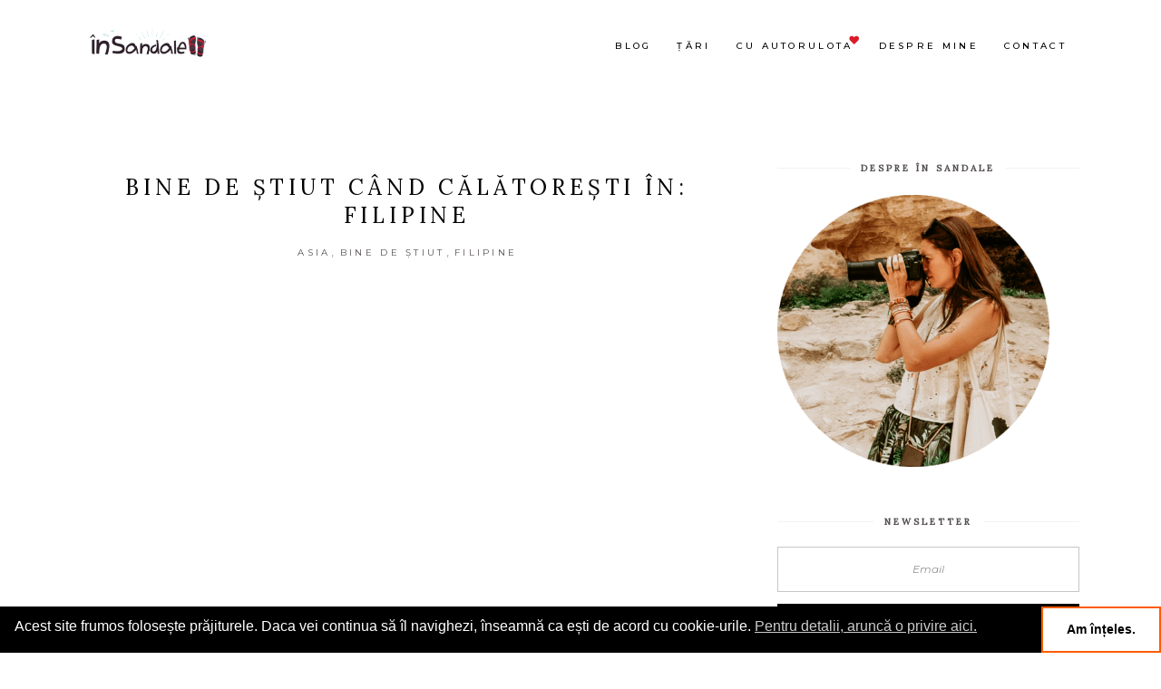

--- FILE ---
content_type: text/html; charset=UTF-8
request_url: https://www.insandale.ro/tag/calatorie-in-filipine/
body_size: 25807
content:
<!DOCTYPE html><html lang="ro-RO"><head><meta property="og:url" content="https://www.insandale.ro/tag/calatorie-in-filipine"/><meta property="og:type" content="article"/><meta property="og:title" content="In Sandale"/><meta property="og:description" content="Blog de călătorii și povești."/><meta property="og:image" content="https://www.insandale.ro/wp-content/uploads/2021/03/119586624_3335249346554225_5694548265222617141_n-min.jpg"/><meta charset="UTF-8"/><link rel="profile" href="https://gmpg.org/xfn/11"/><meta name="viewport" content="width=device-width,initial-scale=1,user-scalable=yes"><meta name='robots' content='index, follow, max-image-preview:large, max-snippet:-1, max-video-preview:-1' /><title>calatorie in filipine Archives - In Sandale</title><link rel="canonical" href="https://www.insandale.ro/tag/calatorie-in-filipine/" /><meta property="og:locale" content="ro_RO" /><meta property="og:type" content="article" /><meta property="og:title" content="calatorie in filipine Archives - In Sandale" /><meta property="og:url" content="https://www.insandale.ro/tag/calatorie-in-filipine/" /><meta property="og:site_name" content="In Sandale" /><meta property="og:image" content="https://www.insandale.ro/wp-content/uploads/2017/10/2Untitled-1.png" /><meta property="og:image:width" content="1200" /><meta property="og:image:height" content="630" /><meta property="og:image:type" content="image/png" /><meta name="twitter:card" content="summary_large_image" /> <script type="application/ld+json" class="yoast-schema-graph">{"@context":"https://schema.org","@graph":[{"@type":"CollectionPage","@id":"https://www.insandale.ro/tag/calatorie-in-filipine/","url":"https://www.insandale.ro/tag/calatorie-in-filipine/","name":"calatorie in filipine Archives - In Sandale","isPartOf":{"@id":"https://www.insandale.ro/#website"},"primaryImageOfPage":{"@id":"https://www.insandale.ro/tag/calatorie-in-filipine/#primaryimage"},"image":{"@id":"https://www.insandale.ro/tag/calatorie-in-filipine/#primaryimage"},"thumbnailUrl":"https://www.insandale.ro/wp-content/uploads/2018/01/IMG_1550.jpg","breadcrumb":{"@id":"https://www.insandale.ro/tag/calatorie-in-filipine/#breadcrumb"},"inLanguage":"ro-RO"},{"@type":"ImageObject","inLanguage":"ro-RO","@id":"https://www.insandale.ro/tag/calatorie-in-filipine/#primaryimage","url":"https://www.insandale.ro/wp-content/uploads/2018/01/IMG_1550.jpg","contentUrl":"https://www.insandale.ro/wp-content/uploads/2018/01/IMG_1550.jpg","width":2256,"height":1504,"caption":"Steagul filipinez. Când este declarată starea de război, banda roșie trece în partea de sus."},{"@type":"BreadcrumbList","@id":"https://www.insandale.ro/tag/calatorie-in-filipine/#breadcrumb","itemListElement":[{"@type":"ListItem","position":1,"name":"Home","item":"https://www.insandale.ro/"},{"@type":"ListItem","position":2,"name":"calatorie in filipine"}]},{"@type":"WebSite","@id":"https://www.insandale.ro/#website","url":"https://www.insandale.ro/","name":"In Sandale","description":"Blog de călătorii și povești.","publisher":{"@id":"https://www.insandale.ro/#/schema/person/e1d6108c9f848a27c9678f04dc36f6b8"},"potentialAction":[{"@type":"SearchAction","target":{"@type":"EntryPoint","urlTemplate":"https://www.insandale.ro/?s={search_term_string}"},"query-input":{"@type":"PropertyValueSpecification","valueRequired":true,"valueName":"search_term_string"}}],"inLanguage":"ro-RO"},{"@type":["Person","Organization"],"@id":"https://www.insandale.ro/#/schema/person/e1d6108c9f848a27c9678f04dc36f6b8","name":"Ramona","image":{"@type":"ImageObject","inLanguage":"ro-RO","@id":"https://www.insandale.ro/#/schema/person/image/","url":"https://www.insandale.ro/wp-content/uploads/2022/06/Ramona-In-sandale.png","contentUrl":"https://www.insandale.ro/wp-content/uploads/2022/06/Ramona-In-sandale.png","width":960,"height":960,"caption":"Ramona"},"logo":{"@id":"https://www.insandale.ro/#/schema/person/image/"},"sameAs":["https://www.insandale.ro","https://www.facebook.com/insandale/","https://www.instagram.com/in.sandale/","https://www.linkedin.com/company/n-sandale/","https://ro.pinterest.com/ramonapopescu/_saved/"]}]}</script> <link rel='dns-prefetch' href='//fonts.googleapis.com' /><link rel="alternate" type="application/rss+xml" title="In Sandale &raquo; Flux" href="https://www.insandale.ro/feed/" /><link rel="alternate" type="application/rss+xml" title="In Sandale &raquo; Flux comentarii" href="https://www.insandale.ro/comments/feed/" /><link rel="alternate" type="application/rss+xml" title="In Sandale &raquo; Flux etichetă calatorie in filipine" href="https://www.insandale.ro/tag/calatorie-in-filipine/feed/" /><style>.lazyload,
			.lazyloading {
				max-width: 100%;
			}</style> <script src="//www.googletagmanager.com/gtag/js?id=G-BBQ3N5NHXR"  data-cfasync="false" data-wpfc-render="false" type="text/javascript" async></script> <script data-cfasync="false" data-wpfc-render="false" type="text/javascript">var mi_version = '9.7.0';
				var mi_track_user = true;
				var mi_no_track_reason = '';
								var MonsterInsightsDefaultLocations = {"page_location":"https:\/\/www.insandale.ro\/tag\/calatorie-in-filipine\/"};
								if ( typeof MonsterInsightsPrivacyGuardFilter === 'function' ) {
					var MonsterInsightsLocations = (typeof MonsterInsightsExcludeQuery === 'object') ? MonsterInsightsPrivacyGuardFilter( MonsterInsightsExcludeQuery ) : MonsterInsightsPrivacyGuardFilter( MonsterInsightsDefaultLocations );
				} else {
					var MonsterInsightsLocations = (typeof MonsterInsightsExcludeQuery === 'object') ? MonsterInsightsExcludeQuery : MonsterInsightsDefaultLocations;
				}

								var disableStrs = [
										'ga-disable-G-BBQ3N5NHXR',
									];

				/* Function to detect opted out users */
				function __gtagTrackerIsOptedOut() {
					for (var index = 0; index < disableStrs.length; index++) {
						if (document.cookie.indexOf(disableStrs[index] + '=true') > -1) {
							return true;
						}
					}

					return false;
				}

				/* Disable tracking if the opt-out cookie exists. */
				if (__gtagTrackerIsOptedOut()) {
					for (var index = 0; index < disableStrs.length; index++) {
						window[disableStrs[index]] = true;
					}
				}

				/* Opt-out function */
				function __gtagTrackerOptout() {
					for (var index = 0; index < disableStrs.length; index++) {
						document.cookie = disableStrs[index] + '=true; expires=Thu, 31 Dec 2099 23:59:59 UTC; path=/';
						window[disableStrs[index]] = true;
					}
				}

				if ('undefined' === typeof gaOptout) {
					function gaOptout() {
						__gtagTrackerOptout();
					}
				}
								window.dataLayer = window.dataLayer || [];

				window.MonsterInsightsDualTracker = {
					helpers: {},
					trackers: {},
				};
				if (mi_track_user) {
					function __gtagDataLayer() {
						dataLayer.push(arguments);
					}

					function __gtagTracker(type, name, parameters) {
						if (!parameters) {
							parameters = {};
						}

						if (parameters.send_to) {
							__gtagDataLayer.apply(null, arguments);
							return;
						}

						if (type === 'event') {
														parameters.send_to = monsterinsights_frontend.v4_id;
							var hookName = name;
							if (typeof parameters['event_category'] !== 'undefined') {
								hookName = parameters['event_category'] + ':' + name;
							}

							if (typeof MonsterInsightsDualTracker.trackers[hookName] !== 'undefined') {
								MonsterInsightsDualTracker.trackers[hookName](parameters);
							} else {
								__gtagDataLayer('event', name, parameters);
							}
							
						} else {
							__gtagDataLayer.apply(null, arguments);
						}
					}

					__gtagTracker('js', new Date());
					__gtagTracker('set', {
						'developer_id.dZGIzZG': true,
											});
					if ( MonsterInsightsLocations.page_location ) {
						__gtagTracker('set', MonsterInsightsLocations);
					}
										__gtagTracker('config', 'G-BBQ3N5NHXR', {"forceSSL":"true"} );
										window.gtag = __gtagTracker;										(function () {
						/* https://developers.google.com/analytics/devguides/collection/analyticsjs/ */
						/* ga and __gaTracker compatibility shim. */
						var noopfn = function () {
							return null;
						};
						var newtracker = function () {
							return new Tracker();
						};
						var Tracker = function () {
							return null;
						};
						var p = Tracker.prototype;
						p.get = noopfn;
						p.set = noopfn;
						p.send = function () {
							var args = Array.prototype.slice.call(arguments);
							args.unshift('send');
							__gaTracker.apply(null, args);
						};
						var __gaTracker = function () {
							var len = arguments.length;
							if (len === 0) {
								return;
							}
							var f = arguments[len - 1];
							if (typeof f !== 'object' || f === null || typeof f.hitCallback !== 'function') {
								if ('send' === arguments[0]) {
									var hitConverted, hitObject = false, action;
									if ('event' === arguments[1]) {
										if ('undefined' !== typeof arguments[3]) {
											hitObject = {
												'eventAction': arguments[3],
												'eventCategory': arguments[2],
												'eventLabel': arguments[4],
												'value': arguments[5] ? arguments[5] : 1,
											}
										}
									}
									if ('pageview' === arguments[1]) {
										if ('undefined' !== typeof arguments[2]) {
											hitObject = {
												'eventAction': 'page_view',
												'page_path': arguments[2],
											}
										}
									}
									if (typeof arguments[2] === 'object') {
										hitObject = arguments[2];
									}
									if (typeof arguments[5] === 'object') {
										Object.assign(hitObject, arguments[5]);
									}
									if ('undefined' !== typeof arguments[1].hitType) {
										hitObject = arguments[1];
										if ('pageview' === hitObject.hitType) {
											hitObject.eventAction = 'page_view';
										}
									}
									if (hitObject) {
										action = 'timing' === arguments[1].hitType ? 'timing_complete' : hitObject.eventAction;
										hitConverted = mapArgs(hitObject);
										__gtagTracker('event', action, hitConverted);
									}
								}
								return;
							}

							function mapArgs(args) {
								var arg, hit = {};
								var gaMap = {
									'eventCategory': 'event_category',
									'eventAction': 'event_action',
									'eventLabel': 'event_label',
									'eventValue': 'event_value',
									'nonInteraction': 'non_interaction',
									'timingCategory': 'event_category',
									'timingVar': 'name',
									'timingValue': 'value',
									'timingLabel': 'event_label',
									'page': 'page_path',
									'location': 'page_location',
									'title': 'page_title',
									'referrer' : 'page_referrer',
								};
								for (arg in args) {
																		if (!(!args.hasOwnProperty(arg) || !gaMap.hasOwnProperty(arg))) {
										hit[gaMap[arg]] = args[arg];
									} else {
										hit[arg] = args[arg];
									}
								}
								return hit;
							}

							try {
								f.hitCallback();
							} catch (ex) {
							}
						};
						__gaTracker.create = newtracker;
						__gaTracker.getByName = newtracker;
						__gaTracker.getAll = function () {
							return [];
						};
						__gaTracker.remove = noopfn;
						__gaTracker.loaded = true;
						window['__gaTracker'] = __gaTracker;
					})();
									} else {
										console.log("");
					(function () {
						function __gtagTracker() {
							return null;
						}

						window['__gtagTracker'] = __gtagTracker;
						window['gtag'] = __gtagTracker;
					})();
									}</script> <style id='wp-img-auto-sizes-contain-inline-css' type='text/css'>img:is([sizes=auto i],[sizes^="auto," i]){contain-intrinsic-size:3000px 1500px}
/*# sourceURL=wp-img-auto-sizes-contain-inline-css */</style><style id='wp-emoji-styles-inline-css' type='text/css'>img.wp-smiley, img.emoji {
		display: inline !important;
		border: none !important;
		box-shadow: none !important;
		height: 1em !important;
		width: 1em !important;
		margin: 0 0.07em !important;
		vertical-align: -0.1em !important;
		background: none !important;
		padding: 0 !important;
	}
/*# sourceURL=wp-emoji-styles-inline-css */</style><link rel='stylesheet' id='wp-block-library-css' href='https://www.insandale.ro/wp-includes/css/dist/block-library/style.min.css?ver=6.9' type='text/css' media='all' /><style id='classic-theme-styles-inline-css' type='text/css'>/*! This file is auto-generated */
.wp-block-button__link{color:#fff;background-color:#32373c;border-radius:9999px;box-shadow:none;text-decoration:none;padding:calc(.667em + 2px) calc(1.333em + 2px);font-size:1.125em}.wp-block-file__button{background:#32373c;color:#fff;text-decoration:none}
/*# sourceURL=/wp-includes/css/classic-themes.min.css */</style><style id='global-styles-inline-css' type='text/css'>:root{--wp--preset--aspect-ratio--square: 1;--wp--preset--aspect-ratio--4-3: 4/3;--wp--preset--aspect-ratio--3-4: 3/4;--wp--preset--aspect-ratio--3-2: 3/2;--wp--preset--aspect-ratio--2-3: 2/3;--wp--preset--aspect-ratio--16-9: 16/9;--wp--preset--aspect-ratio--9-16: 9/16;--wp--preset--color--black: #000000;--wp--preset--color--cyan-bluish-gray: #abb8c3;--wp--preset--color--white: #ffffff;--wp--preset--color--pale-pink: #f78da7;--wp--preset--color--vivid-red: #cf2e2e;--wp--preset--color--luminous-vivid-orange: #ff6900;--wp--preset--color--luminous-vivid-amber: #fcb900;--wp--preset--color--light-green-cyan: #7bdcb5;--wp--preset--color--vivid-green-cyan: #00d084;--wp--preset--color--pale-cyan-blue: #8ed1fc;--wp--preset--color--vivid-cyan-blue: #0693e3;--wp--preset--color--vivid-purple: #9b51e0;--wp--preset--gradient--vivid-cyan-blue-to-vivid-purple: linear-gradient(135deg,rgb(6,147,227) 0%,rgb(155,81,224) 100%);--wp--preset--gradient--light-green-cyan-to-vivid-green-cyan: linear-gradient(135deg,rgb(122,220,180) 0%,rgb(0,208,130) 100%);--wp--preset--gradient--luminous-vivid-amber-to-luminous-vivid-orange: linear-gradient(135deg,rgb(252,185,0) 0%,rgb(255,105,0) 100%);--wp--preset--gradient--luminous-vivid-orange-to-vivid-red: linear-gradient(135deg,rgb(255,105,0) 0%,rgb(207,46,46) 100%);--wp--preset--gradient--very-light-gray-to-cyan-bluish-gray: linear-gradient(135deg,rgb(238,238,238) 0%,rgb(169,184,195) 100%);--wp--preset--gradient--cool-to-warm-spectrum: linear-gradient(135deg,rgb(74,234,220) 0%,rgb(151,120,209) 20%,rgb(207,42,186) 40%,rgb(238,44,130) 60%,rgb(251,105,98) 80%,rgb(254,248,76) 100%);--wp--preset--gradient--blush-light-purple: linear-gradient(135deg,rgb(255,206,236) 0%,rgb(152,150,240) 100%);--wp--preset--gradient--blush-bordeaux: linear-gradient(135deg,rgb(254,205,165) 0%,rgb(254,45,45) 50%,rgb(107,0,62) 100%);--wp--preset--gradient--luminous-dusk: linear-gradient(135deg,rgb(255,203,112) 0%,rgb(199,81,192) 50%,rgb(65,88,208) 100%);--wp--preset--gradient--pale-ocean: linear-gradient(135deg,rgb(255,245,203) 0%,rgb(182,227,212) 50%,rgb(51,167,181) 100%);--wp--preset--gradient--electric-grass: linear-gradient(135deg,rgb(202,248,128) 0%,rgb(113,206,126) 100%);--wp--preset--gradient--midnight: linear-gradient(135deg,rgb(2,3,129) 0%,rgb(40,116,252) 100%);--wp--preset--font-size--small: 13px;--wp--preset--font-size--medium: 20px;--wp--preset--font-size--large: 36px;--wp--preset--font-size--x-large: 42px;--wp--preset--spacing--20: 0.44rem;--wp--preset--spacing--30: 0.67rem;--wp--preset--spacing--40: 1rem;--wp--preset--spacing--50: 1.5rem;--wp--preset--spacing--60: 2.25rem;--wp--preset--spacing--70: 3.38rem;--wp--preset--spacing--80: 5.06rem;--wp--preset--shadow--natural: 6px 6px 9px rgba(0, 0, 0, 0.2);--wp--preset--shadow--deep: 12px 12px 50px rgba(0, 0, 0, 0.4);--wp--preset--shadow--sharp: 6px 6px 0px rgba(0, 0, 0, 0.2);--wp--preset--shadow--outlined: 6px 6px 0px -3px rgb(255, 255, 255), 6px 6px rgb(0, 0, 0);--wp--preset--shadow--crisp: 6px 6px 0px rgb(0, 0, 0);}:where(.is-layout-flex){gap: 0.5em;}:where(.is-layout-grid){gap: 0.5em;}body .is-layout-flex{display: flex;}.is-layout-flex{flex-wrap: wrap;align-items: center;}.is-layout-flex > :is(*, div){margin: 0;}body .is-layout-grid{display: grid;}.is-layout-grid > :is(*, div){margin: 0;}:where(.wp-block-columns.is-layout-flex){gap: 2em;}:where(.wp-block-columns.is-layout-grid){gap: 2em;}:where(.wp-block-post-template.is-layout-flex){gap: 1.25em;}:where(.wp-block-post-template.is-layout-grid){gap: 1.25em;}.has-black-color{color: var(--wp--preset--color--black) !important;}.has-cyan-bluish-gray-color{color: var(--wp--preset--color--cyan-bluish-gray) !important;}.has-white-color{color: var(--wp--preset--color--white) !important;}.has-pale-pink-color{color: var(--wp--preset--color--pale-pink) !important;}.has-vivid-red-color{color: var(--wp--preset--color--vivid-red) !important;}.has-luminous-vivid-orange-color{color: var(--wp--preset--color--luminous-vivid-orange) !important;}.has-luminous-vivid-amber-color{color: var(--wp--preset--color--luminous-vivid-amber) !important;}.has-light-green-cyan-color{color: var(--wp--preset--color--light-green-cyan) !important;}.has-vivid-green-cyan-color{color: var(--wp--preset--color--vivid-green-cyan) !important;}.has-pale-cyan-blue-color{color: var(--wp--preset--color--pale-cyan-blue) !important;}.has-vivid-cyan-blue-color{color: var(--wp--preset--color--vivid-cyan-blue) !important;}.has-vivid-purple-color{color: var(--wp--preset--color--vivid-purple) !important;}.has-black-background-color{background-color: var(--wp--preset--color--black) !important;}.has-cyan-bluish-gray-background-color{background-color: var(--wp--preset--color--cyan-bluish-gray) !important;}.has-white-background-color{background-color: var(--wp--preset--color--white) !important;}.has-pale-pink-background-color{background-color: var(--wp--preset--color--pale-pink) !important;}.has-vivid-red-background-color{background-color: var(--wp--preset--color--vivid-red) !important;}.has-luminous-vivid-orange-background-color{background-color: var(--wp--preset--color--luminous-vivid-orange) !important;}.has-luminous-vivid-amber-background-color{background-color: var(--wp--preset--color--luminous-vivid-amber) !important;}.has-light-green-cyan-background-color{background-color: var(--wp--preset--color--light-green-cyan) !important;}.has-vivid-green-cyan-background-color{background-color: var(--wp--preset--color--vivid-green-cyan) !important;}.has-pale-cyan-blue-background-color{background-color: var(--wp--preset--color--pale-cyan-blue) !important;}.has-vivid-cyan-blue-background-color{background-color: var(--wp--preset--color--vivid-cyan-blue) !important;}.has-vivid-purple-background-color{background-color: var(--wp--preset--color--vivid-purple) !important;}.has-black-border-color{border-color: var(--wp--preset--color--black) !important;}.has-cyan-bluish-gray-border-color{border-color: var(--wp--preset--color--cyan-bluish-gray) !important;}.has-white-border-color{border-color: var(--wp--preset--color--white) !important;}.has-pale-pink-border-color{border-color: var(--wp--preset--color--pale-pink) !important;}.has-vivid-red-border-color{border-color: var(--wp--preset--color--vivid-red) !important;}.has-luminous-vivid-orange-border-color{border-color: var(--wp--preset--color--luminous-vivid-orange) !important;}.has-luminous-vivid-amber-border-color{border-color: var(--wp--preset--color--luminous-vivid-amber) !important;}.has-light-green-cyan-border-color{border-color: var(--wp--preset--color--light-green-cyan) !important;}.has-vivid-green-cyan-border-color{border-color: var(--wp--preset--color--vivid-green-cyan) !important;}.has-pale-cyan-blue-border-color{border-color: var(--wp--preset--color--pale-cyan-blue) !important;}.has-vivid-cyan-blue-border-color{border-color: var(--wp--preset--color--vivid-cyan-blue) !important;}.has-vivid-purple-border-color{border-color: var(--wp--preset--color--vivid-purple) !important;}.has-vivid-cyan-blue-to-vivid-purple-gradient-background{background: var(--wp--preset--gradient--vivid-cyan-blue-to-vivid-purple) !important;}.has-light-green-cyan-to-vivid-green-cyan-gradient-background{background: var(--wp--preset--gradient--light-green-cyan-to-vivid-green-cyan) !important;}.has-luminous-vivid-amber-to-luminous-vivid-orange-gradient-background{background: var(--wp--preset--gradient--luminous-vivid-amber-to-luminous-vivid-orange) !important;}.has-luminous-vivid-orange-to-vivid-red-gradient-background{background: var(--wp--preset--gradient--luminous-vivid-orange-to-vivid-red) !important;}.has-very-light-gray-to-cyan-bluish-gray-gradient-background{background: var(--wp--preset--gradient--very-light-gray-to-cyan-bluish-gray) !important;}.has-cool-to-warm-spectrum-gradient-background{background: var(--wp--preset--gradient--cool-to-warm-spectrum) !important;}.has-blush-light-purple-gradient-background{background: var(--wp--preset--gradient--blush-light-purple) !important;}.has-blush-bordeaux-gradient-background{background: var(--wp--preset--gradient--blush-bordeaux) !important;}.has-luminous-dusk-gradient-background{background: var(--wp--preset--gradient--luminous-dusk) !important;}.has-pale-ocean-gradient-background{background: var(--wp--preset--gradient--pale-ocean) !important;}.has-electric-grass-gradient-background{background: var(--wp--preset--gradient--electric-grass) !important;}.has-midnight-gradient-background{background: var(--wp--preset--gradient--midnight) !important;}.has-small-font-size{font-size: var(--wp--preset--font-size--small) !important;}.has-medium-font-size{font-size: var(--wp--preset--font-size--medium) !important;}.has-large-font-size{font-size: var(--wp--preset--font-size--large) !important;}.has-x-large-font-size{font-size: var(--wp--preset--font-size--x-large) !important;}
:where(.wp-block-post-template.is-layout-flex){gap: 1.25em;}:where(.wp-block-post-template.is-layout-grid){gap: 1.25em;}
:where(.wp-block-term-template.is-layout-flex){gap: 1.25em;}:where(.wp-block-term-template.is-layout-grid){gap: 1.25em;}
:where(.wp-block-columns.is-layout-flex){gap: 2em;}:where(.wp-block-columns.is-layout-grid){gap: 2em;}
:root :where(.wp-block-pullquote){font-size: 1.5em;line-height: 1.6;}
/*# sourceURL=global-styles-inline-css */</style><link rel='stylesheet' id='buy-me-a-coffee-css' href='https://www.insandale.ro/wp-content/plugins/buymeacoffee/public/css/buy-me-a-coffee-public.css?ver=4.4.1' type='text/css' media='all' /><link rel='stylesheet' id='contact-form-7-css' href='https://www.insandale.ro/wp-content/cache/autoptimize/autoptimize_single_64ac31699f5326cb3c76122498b76f66.php?ver=6.1.1' type='text/css' media='all' /><link rel='stylesheet' id='email-subscribers-css' href='https://www.insandale.ro/wp-content/cache/autoptimize/autoptimize_single_2b7ea100e7079d4a2e5e575588112926.php?ver=5.9.14' type='text/css' media='all' /><style id='woocommerce-inline-inline-css' type='text/css'>.woocommerce form .form-row .required { visibility: visible; }
/*# sourceURL=woocommerce-inline-inline-css */</style><link rel='stylesheet' id='nsc_bar_nice-cookie-consent-css' href='https://www.insandale.ro/wp-content/plugins/beautiful-and-responsive-cookie-consent/public/cookieNSCconsent.min.css?ver=4.9.2' type='text/css' media='all' /><link rel='stylesheet' id='qi-addons-for-elementor-grid-style-css' href='https://www.insandale.ro/wp-content/plugins/qi-addons-for-elementor/assets/css/grid.min.css?ver=1.9.5' type='text/css' media='all' /><link rel='stylesheet' id='qi-addons-for-elementor-helper-parts-style-css' href='https://www.insandale.ro/wp-content/plugins/qi-addons-for-elementor/assets/css/helper-parts.min.css?ver=1.9.5' type='text/css' media='all' /><link rel='stylesheet' id='qi-addons-for-elementor-style-css' href='https://www.insandale.ro/wp-content/plugins/qi-addons-for-elementor/assets/css/main.min.css?ver=1.9.5' type='text/css' media='all' /><link rel='stylesheet' id='backpacktraveler-mikado-default-style-css' href='https://www.insandale.ro/wp-content/themes/backpacktraveler/style.css?ver=6.9' type='text/css' media='all' /><link rel='stylesheet' id='backpacktraveler-mikado-modules-css' href='https://www.insandale.ro/wp-content/themes/backpacktraveler/assets/css/modules.min.css?ver=6.9' type='text/css' media='all' /><link rel='stylesheet' id='backpacktraveler-mikado-font_elegant-css' href='https://www.insandale.ro/wp-content/themes/backpacktraveler/framework/lib/icons-pack/elegant-icons/style.min.css?ver=6.9' type='text/css' media='all' /><link rel='stylesheet' id='backpacktraveler-mikado-font_awesome-css' href='https://www.insandale.ro/wp-content/themes/backpacktraveler/framework/lib/icons-pack/font-awesome/css/fontawesome-all.min.css?ver=6.9' type='text/css' media='all' /><link rel='stylesheet' id='backpacktraveler-mikado-ion_icons-css' href='https://www.insandale.ro/wp-content/themes/backpacktraveler/framework/lib/icons-pack/ion-icons/css/ionicons.min.css?ver=6.9' type='text/css' media='all' /><link rel='stylesheet' id='mediaelement-css' href='https://www.insandale.ro/wp-includes/js/mediaelement/mediaelementplayer-legacy.min.css?ver=4.2.17' type='text/css' media='all' /><link rel='stylesheet' id='wp-mediaelement-css' href='https://www.insandale.ro/wp-includes/js/mediaelement/wp-mediaelement.min.css?ver=6.9' type='text/css' media='all' /><link rel='stylesheet' id='backpacktraveler-mikado-woo-css' href='https://www.insandale.ro/wp-content/themes/backpacktraveler/assets/css/woocommerce.min.css?ver=6.9' type='text/css' media='all' /><link rel='stylesheet' id='backpacktraveler-mikado-woo-responsive-css' href='https://www.insandale.ro/wp-content/themes/backpacktraveler/assets/css/woocommerce-responsive.min.css?ver=6.9' type='text/css' media='all' /><link rel='stylesheet' id='backpacktraveler-mikado-style-dynamic-css' href='https://www.insandale.ro/wp-content/cache/autoptimize/autoptimize_single_880ae399ba0fb490ae088fe48836c467.php?ver=1756202321' type='text/css' media='all' /><link rel='stylesheet' id='backpacktraveler-mikado-modules-responsive-css' href='https://www.insandale.ro/wp-content/themes/backpacktraveler/assets/css/modules-responsive.min.css?ver=6.9' type='text/css' media='all' /><link rel='stylesheet' id='backpacktraveler-mikado-style-dynamic-responsive-css' href='https://www.insandale.ro/wp-content/cache/autoptimize/autoptimize_single_003b2c0f16c61c445c8fc37b54402ded.php?ver=1756202321' type='text/css' media='all' /><link rel='stylesheet' id='backpacktraveler-mikado-google-fonts-css' href='https://fonts.googleapis.com/css?family=Montserrat%3A300%2C300i%2C400%2C400i%2C500%2C500i%2Ckdf-post-info-category700%7CLora%3A300%2C300i%2C400%2C400i%2C500%2C500i%2Ckdf-post-info-category700%7CEpicRide%3A300%2C300i%2C400%2C400i%2C500%2C500i%2Ckdf-post-info-category700%7CMerriweather%3A300%2C300i%2C400%2C400i%2C500%2C500i%2Ckdf-post-info-category700&#038;subset=latin-ext&#038;ver=1.0.0' type='text/css' media='all' /><link rel='stylesheet' id='backpacktraveler-core-dashboard-style-css' href='https://www.insandale.ro/wp-content/plugins/backpacktraveler-core/core-dashboard/assets/css/core-dashboard.min.css?ver=6.9' type='text/css' media='all' /><link rel='stylesheet' id='swiper-css' href='https://www.insandale.ro/wp-content/plugins/qi-addons-for-elementor/assets/plugins/swiper/8.4.5/swiper.min.css?ver=8.4.5' type='text/css' media='all' /> <script defer type="57797cb17b4d4dd5e9aaea16-text/javascript" src="https://www.insandale.ro/wp-content/plugins/google-analytics-for-wordpress/assets/js/frontend-gtag.min.js?ver=9.7.0" id="monsterinsights-frontend-script-js" data-wp-strategy="async"></script> <script data-cfasync="false" data-wpfc-render="false" type="text/javascript" id='monsterinsights-frontend-script-js-extra'>var monsterinsights_frontend = {"js_events_tracking":"true","download_extensions":"doc,pdf,ppt,zip,xls,docx,pptx,xlsx","inbound_paths":"[]","home_url":"https:\/\/www.insandale.ro","hash_tracking":"false","v4_id":"G-BBQ3N5NHXR"};</script> <script type="57797cb17b4d4dd5e9aaea16-text/javascript" src="https://www.insandale.ro/wp-includes/js/jquery/jquery.min.js?ver=3.7.1" id="jquery-core-js"></script> <script defer type="57797cb17b4d4dd5e9aaea16-text/javascript" src="https://www.insandale.ro/wp-includes/js/jquery/jquery-migrate.min.js?ver=3.4.1" id="jquery-migrate-js"></script> <script defer type="57797cb17b4d4dd5e9aaea16-text/javascript" src="https://www.insandale.ro/wp-content/cache/autoptimize/autoptimize_single_cdd4adfdc5e861189a809e38988b6f4d.php?ver=4.4.1" id="buy-me-a-coffee-js"></script> <script defer type="57797cb17b4d4dd5e9aaea16-text/javascript" src="https://www.insandale.ro/wp-content/plugins/woocommerce/assets/js/jquery-blockui/jquery.blockUI.min.js?ver=2.7.0-wc.10.4.3" id="wc-jquery-blockui-js" data-wp-strategy="defer"></script> <script defer id="wc-add-to-cart-js-extra" src="[data-uri]" type="57797cb17b4d4dd5e9aaea16-text/javascript"></script> <script defer type="57797cb17b4d4dd5e9aaea16-text/javascript" src="https://www.insandale.ro/wp-content/plugins/woocommerce/assets/js/frontend/add-to-cart.min.js?ver=10.4.3" id="wc-add-to-cart-js" data-wp-strategy="defer"></script> <script type="57797cb17b4d4dd5e9aaea16-text/javascript" src="https://www.insandale.ro/wp-content/plugins/woocommerce/assets/js/js-cookie/js.cookie.min.js?ver=2.1.4-wc.10.4.3" id="wc-js-cookie-js" defer="defer" data-wp-strategy="defer"></script> <script defer id="woocommerce-js-extra" src="[data-uri]" type="57797cb17b4d4dd5e9aaea16-text/javascript"></script> <script type="57797cb17b4d4dd5e9aaea16-text/javascript" src="https://www.insandale.ro/wp-content/plugins/woocommerce/assets/js/frontend/woocommerce.min.js?ver=10.4.3" id="woocommerce-js" defer="defer" data-wp-strategy="defer"></script> <script defer type="57797cb17b4d4dd5e9aaea16-text/javascript" src="https://www.insandale.ro/wp-content/cache/autoptimize/autoptimize_single_787fe4f547a6cb7f4ce4934641085910.php?ver=7.9" id="vc_woocommerce-add-to-cart-js-js"></script> <script type="57797cb17b4d4dd5e9aaea16-text/javascript" src="https://www.insandale.ro/wp-content/plugins/woocommerce/assets/js/select2/select2.full.min.js?ver=4.0.3-wc.10.4.3" id="wc-select2-js" defer="defer" data-wp-strategy="defer"></script> <script defer src="data:text/javascript;base64," type="57797cb17b4d4dd5e9aaea16-text/javascript"></script><link rel="https://api.w.org/" href="https://www.insandale.ro/wp-json/" /><link rel="alternate" title="JSON" type="application/json" href="https://www.insandale.ro/wp-json/wp/v2/tags/159" /><link rel="EditURI" type="application/rsd+xml" title="RSD" href="https://www.insandale.ro/xmlrpc.php?rsd" /><meta name="generator" content="WordPress 6.9" /><meta name="generator" content="WooCommerce 10.4.3" /> <script defer data-name="BMC-Widget" src="https://cdnjs.buymeacoffee.com/1.0.0/widget.prod.min.js" data-id="insandale" data-description="Support me on Buy Me a Coffee!" data-message="Thank you for visiting. You can now buy me a coffee!" data-color="#FF813F" data-position="right" data-x_margin="20" data-y_margin="20" type="57797cb17b4d4dd5e9aaea16-text/javascript"></script> <script defer src="[data-uri]" type="57797cb17b4d4dd5e9aaea16-text/javascript"></script> <style>.no-js img.lazyload {
				display: none;
			}

			figure.wp-block-image img.lazyloading {
				min-width: 150px;
			}

			.lazyload,
			.lazyloading {
				--smush-placeholder-width: 100px;
				--smush-placeholder-aspect-ratio: 1/1;
				width: var(--smush-image-width, var(--smush-placeholder-width)) !important;
				aspect-ratio: var(--smush-image-aspect-ratio, var(--smush-placeholder-aspect-ratio)) !important;
			}

						.lazyload, .lazyloading {
				opacity: 0;
			}

			.lazyloaded {
				opacity: 1;
				transition: opacity 400ms;
				transition-delay: 0ms;
			}</style><noscript><style>.woocommerce-product-gallery{ opacity: 1 !important; }</style></noscript><meta name="generator" content="Elementor 3.34.2; features: additional_custom_breakpoints; settings: css_print_method-external, google_font-enabled, font_display-auto"><style>.e-con.e-parent:nth-of-type(n+4):not(.e-lazyloaded):not(.e-no-lazyload),
				.e-con.e-parent:nth-of-type(n+4):not(.e-lazyloaded):not(.e-no-lazyload) * {
					background-image: none !important;
				}
				@media screen and (max-height: 1024px) {
					.e-con.e-parent:nth-of-type(n+3):not(.e-lazyloaded):not(.e-no-lazyload),
					.e-con.e-parent:nth-of-type(n+3):not(.e-lazyloaded):not(.e-no-lazyload) * {
						background-image: none !important;
					}
				}
				@media screen and (max-height: 640px) {
					.e-con.e-parent:nth-of-type(n+2):not(.e-lazyloaded):not(.e-no-lazyload),
					.e-con.e-parent:nth-of-type(n+2):not(.e-lazyloaded):not(.e-no-lazyload) * {
						background-image: none !important;
					}
				}</style><meta name="generator" content="Powered by WPBakery Page Builder - drag and drop page builder for WordPress."/><style type="text/css">.broken_link, a.broken_link {
	text-decoration: line-through;
}</style><meta name="generator" content="Powered by Slider Revolution 6.7.20 - responsive, Mobile-Friendly Slider Plugin for WordPress with comfortable drag and drop interface." /><link rel="icon" href="https://www.insandale.ro/wp-content/uploads/2017/10/cropped-InSandale-03.png-e1507671336771-32x32.jpg" sizes="32x32" /><link rel="icon" href="https://www.insandale.ro/wp-content/uploads/2017/10/cropped-InSandale-03.png-e1507671336771-192x192.jpg" sizes="192x192" /><link rel="apple-touch-icon" href="https://www.insandale.ro/wp-content/uploads/2017/10/cropped-InSandale-03.png-e1507671336771-180x180.jpg" /><meta name="msapplication-TileImage" content="https://www.insandale.ro/wp-content/uploads/2017/10/cropped-InSandale-03.png-e1507671336771-270x270.jpg" /> <noscript><style>.wpb_animate_when_almost_visible { opacity: 1; }</style></noscript></head><body data-rsssl=1 class="archive tag tag-calatorie-in-filipine tag-159 wp-theme-backpacktraveler theme-backpacktraveler backpacktraveler-core-1.8.1 woocommerce-no-js qodef-qi--no-touch qi-addons-for-elementor-1.9.5 backpacktraveler-ver-2.10.3 mkdf-smooth-scroll mkdf-smooth-page-transitions mkdf-grid-1300 mkdf-empty-google-api mkdf-wide-dropdown-menu-content-in-grid mkdf-fixed-on-scroll mkdf-dropdown-animate-height mkdf-header-standard mkdf-menu-area-shadow-disable mkdf-menu-area-in-grid-shadow-disable mkdf-menu-area-border-disable mkdf-menu-area-in-grid-border-disable mkdf-logo-area-border-disable mkdf-logo-area-in-grid-border-disable mkdf-header-vertical-shadow-disable mkdf-header-vertical-border-disable mkdf-woocommerce-columns-3 mkdf-woo-huge-space mkdf-woo-pl-info-below-image mkdf-woo-single-thumb-below-image mkdf-woo-single-has-pretty-photo mkdf-default-mobile-header mkdf-sticky-up-mobile-header mkdf-on-side-search wpb-js-composer js-comp-ver-7.9 vc_responsive elementor-default elementor-kit-5149" itemscope itemtype="http://schema.org/WebPage"><div class="mkdf-wrapper"><div class="mkdf-wrapper-inner"><header class="mkdf-page-header"><div class="mkdf-fixed-wrapper"><div class="mkdf-menu-area mkdf-menu-right"><div class="mkdf-grid"><div class="mkdf-vertical-align-containers"><div class="mkdf-position-left"><div class="mkdf-position-left-inner"><div class="mkdf-logo-wrapper"> <a itemprop="url" href="https://www.insandale.ro/" style="height: 50px;"> <img itemprop="image" class="mkdf-normal-logo lazyload" data-src="https://www.insandale.ro/wp-content/uploads/2022/06/2Untitled-1-1-e1656224388622.png" width="291" height="100"  alt="logo" src="[data-uri]" style="--smush-placeholder-width: 291px; --smush-placeholder-aspect-ratio: 291/100;" /> <noscript><img itemprop="image" class="mkdf-dark-logo" src="https://www.insandale.ro/wp-content/uploads/2022/06/2Untitled-1-1-e1656224388622.png" width="291" height="100"  alt="dark logo"/></noscript><img itemprop="image" class="lazyload mkdf-dark-logo" src='data:image/svg+xml,%3Csvg%20xmlns=%22http://www.w3.org/2000/svg%22%20viewBox=%220%200%20291%20100%22%3E%3C/svg%3E' data-src="https://www.insandale.ro/wp-content/uploads/2022/06/2Untitled-1-1-e1656224388622.png" width="291" height="100"  alt="dark logo"/> <noscript><img itemprop="image" class="mkdf-light-logo" src="https://www.insandale.ro/wp-content/uploads/2022/06/2Untitled-1-1-e1656224388622.png" width="291" height="100"  alt="light logo"/></noscript><img itemprop="image" class="lazyload mkdf-light-logo" src='data:image/svg+xml,%3Csvg%20xmlns=%22http://www.w3.org/2000/svg%22%20viewBox=%220%200%20291%20100%22%3E%3C/svg%3E' data-src="https://www.insandale.ro/wp-content/uploads/2022/06/2Untitled-1-1-e1656224388622.png" width="291" height="100"  alt="light logo"/> </a></div></div></div><div class="mkdf-position-right"><div class="mkdf-position-right-inner"><nav class="mkdf-main-menu mkdf-drop-down mkdf-default-nav"><ul id="menu-main-menu" class="clearfix"><li id="nav-menu-item-6418" class="menu-item menu-item-type-custom menu-item-object-custom menu-item-home  narrow"><a href="https://www.insandale.ro" class=""><span class="item_outer"><span class="item_text">Blog</span></span></a></li><li id="nav-menu-item-6473" class="menu-item menu-item-type-custom menu-item-object-custom  wide"><a href="https://www.insandale.ro/tari-in-sandale/" class=""><span class="item_outer"><span class="item_text">Țări</span></span></a></li><li id="nav-menu-item-6419" class="menu-item menu-item-type-custom menu-item-object-custom menu-item-has-children  has_sub narrow"><a href="https://www.insandale.ro/utile-la-autorulota/" class=""><span class="item_outer"><span class="item_text">Cu autorulota<i class="mkdf-menu-featured-icon fa fa-heart "></i></span><i class="mkdf-menu-arrow fa fa-angle-down"></i></span></a><div class="second"><div class="inner"><ul><li id="nav-menu-item-10239" class="menu-item menu-item-type-custom menu-item-object-custom "><a href="https://www.insandale.ro/trasee-cu-autorulota/" class=""><span class="item_outer"><span class="item_text">Trasee cu autorulota</span></span></a></li></ul></div></div></li><li id="nav-menu-item-6869" class="menu-item menu-item-type-post_type menu-item-object-page  narrow"><a href="https://www.insandale.ro/despre-mine/" class=""><span class="item_outer"><span class="item_text">Despre mine</span></span></a></li><li id="nav-menu-item-6921" class="menu-item menu-item-type-post_type menu-item-object-page  narrow"><a href="https://www.insandale.ro/contact/" class=""><span class="item_outer"><span class="item_text">Contact</span></span></a></li></ul></nav></div></div></div></div></div></div></header><header class="mkdf-mobile-header"><div class="mkdf-mobile-header-inner"><div class="mkdf-mobile-header-holder"><div class="mkdf-vertical-align-containers"><div class="mkdf-position-left"><div class="mkdf-position-left-inner"><div class="mkdf-mobile-logo-wrapper"> <a itemprop="url" href="https://www.insandale.ro/" style="height: 35px"> <noscript><img loading="lazy" itemprop="image" src="https://www.insandale.ro/wp-content/uploads/2022/06/InSandale-01-removebg-preview-1-e1656088171202.png" width="250" height="70"  alt="Mobile Logo"/></noscript><img class="lazyload" loading="lazy" itemprop="image" src='data:image/svg+xml,%3Csvg%20xmlns=%22http://www.w3.org/2000/svg%22%20viewBox=%220%200%20250%2070%22%3E%3C/svg%3E' data-src="https://www.insandale.ro/wp-content/uploads/2022/06/InSandale-01-removebg-preview-1-e1656088171202.png" width="250" height="70"  alt="Mobile Logo"/> </a></div></div></div><div class="mkdf-position-right"><div class="mkdf-position-right-inner"><div class="mkdf-mobile-menu-opener mkdf-mobile-menu-opener-predefined"> <a href="javascript:void(0)"> <span class="mkdf-mobile-menu-icon"> <span class="mkdf-hm-lines"><span class="mkdf-hm-line mkdf-line-1"></span><span class="mkdf-hm-line mkdf-line-2"></span><span class="mkdf-hm-line mkdf-line-3"></span></span> </span> </a></div></div></div></div></div><div class="mkdf-mobile-side-area"><div class="mkdf-close-mobile-side-area-holder"></div><div class="mkdf-mobile-side-area-inner"><nav class="mkdf-mobile-nav" role="navigation" aria-label="Mobile Menu"><div class="mkdf-grid"><ul id="menu-main-menu-1" class=""><li id="mobile-menu-item-6418" class="menu-item menu-item-type-custom menu-item-object-custom menu-item-home "><a href="https://www.insandale.ro" class=""><span>Blog</span></a></li><li id="mobile-menu-item-6473" class="menu-item menu-item-type-custom menu-item-object-custom "><a href="https://www.insandale.ro/tari-in-sandale/" class=""><span>Țări</span></a></li><li id="mobile-menu-item-6419" class="menu-item menu-item-type-custom menu-item-object-custom menu-item-has-children  has_sub"><a href="https://www.insandale.ro/utile-la-autorulota/" class=""><span>Cu autorulota</span></a><span class="mobile_arrow"><i class="mkdf-sub-arrow ion-ios-arrow-forward"></i><i class="ion-ios-arrow-down"></i></span><ul class="sub_menu"><li id="mobile-menu-item-10239" class="menu-item menu-item-type-custom menu-item-object-custom "><a href="https://www.insandale.ro/trasee-cu-autorulota/" class=""><span>Trasee cu autorulota</span></a></li></ul></li><li id="mobile-menu-item-6869" class="menu-item menu-item-type-post_type menu-item-object-page "><a href="https://www.insandale.ro/despre-mine/" class=""><span>Despre mine</span></a></li><li id="mobile-menu-item-6921" class="menu-item menu-item-type-post_type menu-item-object-page "><a href="https://www.insandale.ro/contact/" class=""><span>Contact</span></a></li></ul></div></nav></div><div class="mkdf-mobile-widget-area"><div class="mkdf-mobile-widget-area-inner"></div></div></div></div></header> <a id='mkdf-back-to-top' href='#'> <span class="mkdf-label-stack"> Top </span> </a><div class="mkdf-content" ><div class="mkdf-content-inner"><div class="mkdf-container"><div class="mkdf-container-inner clearfix"><div class="mkdf-grid-row mkdf-grid-large-gutter"><div class="mkdf-page-content-holder mkdf-grid-col-8"><div class="mkdf-blog-holder mkdf-blog-standard mkdf-blog-pagination-standard" data-blog-type= standard data-next-page= 2 data-max-num-pages= 1 data-post-number= 10 data-excerpt-length= 30 data-archive-tag= 159 ><div class="mkdf-blog-holder-inner"><article id="post-637" class="mkdf-post-has-media post-637 post type-post status-publish format-standard has-post-thumbnail hentry category-asia-de-sud-est category-bine-de-stiut category-filipine tag-calatorie-in-filipine tag-cazare-filipine tag-excursie-filipine tag-filipine tag-ghid-de-vacanta-filipine tag-insula-palawan tag-internet-in-filipine tag-itinerariu-filipine tag-manila tag-moneda-filipine tag-sejur-filipine tag-transport-filipine tag-traseu-filipine tag-vacanta-insule-exotice tag-viza-filipine"><div class="mkdf-post-content"><div class="mkdf-post-info-top"><h3 itemprop="name" class="entry-title mkdf-post-title" > <a itemprop="url" href="https://www.insandale.ro/2018/01/02/bine-de-stiut-cand-calatoresti-filipine/" title="Bine de știut când călătorești în: Filipine"> Bine de știut când călătorești în: Filipine </a></h3><div class="mkdf-post-info-category"> <a href="https://www.insandale.ro/category/asia-de-sud-est/" rel="category tag">Asia</a>, <a href="https://www.insandale.ro/category/povestiri-din-calatorii/bine-de-stiut/" rel="category tag">Bine de știut</a>, <a href="https://www.insandale.ro/category/povestiri-din-calatorii/filipine/" rel="category tag">Filipine</a></div></div><div class="mkdf-post-heading"><div class="mkdf-post-image"> <a itemprop="url" href="https://www.insandale.ro/2018/01/02/bine-de-stiut-cand-calatoresti-filipine/" title="Bine de știut când călătorești în: Filipine"> <noscript><img loading="lazy" width="2256" height="1504" src="https://www.insandale.ro/wp-content/uploads/2018/01/IMG_1550.jpg" class="attachment-full size-full wp-post-image" alt="Steagul filipinez. Când este declarată starea de război, banda roșie trece în partea de sus." decoding="async" srcset="https://www.insandale.ro/wp-content/uploads/2018/01/IMG_1550.jpg 2256w, https://www.insandale.ro/wp-content/uploads/2018/01/IMG_1550-600x400.jpg 600w, https://www.insandale.ro/wp-content/uploads/2018/01/IMG_1550-300x200.jpg 300w, https://www.insandale.ro/wp-content/uploads/2018/01/IMG_1550-768x512.jpg 768w, https://www.insandale.ro/wp-content/uploads/2018/01/IMG_1550-1024x683.jpg 1024w, https://www.insandale.ro/wp-content/uploads/2018/01/IMG_1550-740x493.jpg 740w, https://www.insandale.ro/wp-content/uploads/2018/01/IMG_1550-400x266.jpg 400w" sizes="(max-width: 2256px) 100vw, 2256px" /></noscript><img loading="lazy" width="2256" height="1504" src='data:image/svg+xml,%3Csvg%20xmlns=%22http://www.w3.org/2000/svg%22%20viewBox=%220%200%202256%201504%22%3E%3C/svg%3E' data-src="https://www.insandale.ro/wp-content/uploads/2018/01/IMG_1550.jpg" class="lazyload attachment-full size-full wp-post-image" alt="Steagul filipinez. Când este declarată starea de război, banda roșie trece în partea de sus." decoding="async" data-srcset="https://www.insandale.ro/wp-content/uploads/2018/01/IMG_1550.jpg 2256w, https://www.insandale.ro/wp-content/uploads/2018/01/IMG_1550-600x400.jpg 600w, https://www.insandale.ro/wp-content/uploads/2018/01/IMG_1550-300x200.jpg 300w, https://www.insandale.ro/wp-content/uploads/2018/01/IMG_1550-768x512.jpg 768w, https://www.insandale.ro/wp-content/uploads/2018/01/IMG_1550-1024x683.jpg 1024w, https://www.insandale.ro/wp-content/uploads/2018/01/IMG_1550-740x493.jpg 740w, https://www.insandale.ro/wp-content/uploads/2018/01/IMG_1550-400x266.jpg 400w" data-sizes="(max-width: 2256px) 100vw, 2256px" /> </a></div></div><div class="mkdf-post-text"><div class="mkdf-post-text-inner"><div class="mkdf-post-text-main"><div class="mkdf-post-excerpt-holder"><p itemprop="description" class="mkdf-post-excerpt"> Filipine are o aură aparte. Este o aglomerare din mii de insule și insulițe, plaje cu nisip perfect, ape verzui – turcoaz, jeepneey-uri colorate care populează străzile, oameni zâmbitori și</p></div><div class="mkdf-post-read-more-button"> <a itemprop="url" href="https://www.insandale.ro/2018/01/02/bine-de-stiut-cand-calatoresti-filipine/" target="_self"  class="mkdf-btn mkdf-btn-medium mkdf-btn-simple mkdf-blog-list-button"  > <span class="mkdf-btn-text">Keep Reading...</span> </a></div></div><div class="mkdf-post-info-bottom clearfix"><div class="mkdf-post-info-bottom-left"><div class="mkdf-post-info-author"> <a itemprop="author" class="mkdf-post-info-author-link" href="https://www.insandale.ro/author/ramona/"> Ramona </a></div></div><div class="mkdf-post-info-bottom-center"><div class="mkdf-blog-share"><div class="mkdf-social-share-holder mkdf-list"><ul><li class="mkdf-facebook-share"> <a itemprop="url" class="mkdf-share-link" href="#" onclick="if (!window.__cfRLUnblockHandlers) return false; window.open(&#039;https://www.facebook.com/sharer.php?u=https%3A%2F%2Fwww.insandale.ro%2F2018%2F01%2F02%2Fbine-de-stiut-cand-calatoresti-filipine%2F&#039;, &#039;sharer&#039;, &#039;toolbar=0,status=0,width=620,height=280&#039;);" data-cf-modified-57797cb17b4d4dd5e9aaea16-=""> <span class="mkdf-social-network-icon social_facebook_circle"></span> </a></li><li class="mkdf-twitter-share"> <a itemprop="url" class="mkdf-share-link" href="#" onclick="if (!window.__cfRLUnblockHandlers) return false; window.open(&#039;https://twitter.com/intent/tweet?text=Filipine+are+o+aur%C4%83+aparte.+Este+o+aglomerare+din+mii+de+insule+%C8%99i+insuli%C8%9Be%2C+plaje+cu+nisip+perfect%2C+ape+verzui+%E2%80%93+ https://www.insandale.ro/2018/01/02/bine-de-stiut-cand-calatoresti-filipine/&#039;, &#039;popupwindow&#039;, &#039;scrollbars=yes,width=800,height=400&#039;);" data-cf-modified-57797cb17b4d4dd5e9aaea16-=""> <span class="mkdf-social-network-icon social_twitter_circle"></span> </a></li><li class="mkdf-pinterest-share"> <a itemprop="url" class="mkdf-share-link" href="#" onclick="if (!window.__cfRLUnblockHandlers) return false; popUp=window.open(&#039;https://pinterest.com/pin/create/button/?url=https%3A%2F%2Fwww.insandale.ro%2F2018%2F01%2F02%2Fbine-de-stiut-cand-calatoresti-filipine%2F&amp;description=bine-de-stiut-cand-calatoresti-in-filipine&amp;media=https%3A%2F%2Fwww.insandale.ro%2Fwp-content%2Fuploads%2F2018%2F01%2FIMG_1550.jpg&#039;, &#039;popupwindow&#039;, &#039;scrollbars=yes,width=800,height=400&#039;);popUp.focus();return false;" data-cf-modified-57797cb17b4d4dd5e9aaea16-=""> <span class="mkdf-social-network-icon social_pinterest_circle"></span> </a></li></ul></div></div></div><div class="mkdf-post-info-bottom-right"><div itemprop="dateCreated" class="mkdf-post-info-date entry-date published updated"> <a itemprop="url" href="https://www.insandale.ro/2018/01/"> ianuarie 2, 2018 </a><meta itemprop="interactionCount" content="UserComments: 0"/></div></div></div></div></div></div></article></div></div></div><div class="mkdf-sidebar-holder mkdf-grid-col-4"><aside class="mkdf-sidebar"><div id="media_image-2" class="widget widget_media_image"><div class="mkdf-widget-title-holder"><span class="mkdf-widget-title-before"></span><h6 class="mkdf-widget-title">Despre în Sandale</h6></div><a href="https://www.insandale.ro/despre-mine/"><noscript><img width="300" height="300" src="https://www.insandale.ro/wp-content/uploads/2022/06/Ramona-In-sandale-300x300.png" class="image wp-image-6938  attachment-medium size-medium" alt="" style="max-width: 100%; height: auto;" title="Despre în Sandale" decoding="async" srcset="https://www.insandale.ro/wp-content/uploads/2022/06/Ramona-In-sandale-300x300.png 300w, https://www.insandale.ro/wp-content/uploads/2022/06/Ramona-In-sandale-150x150.png 150w, https://www.insandale.ro/wp-content/uploads/2022/06/Ramona-In-sandale-768x768.png 768w, https://www.insandale.ro/wp-content/uploads/2022/06/Ramona-In-sandale-650x650.png 650w, https://www.insandale.ro/wp-content/uploads/2022/06/Ramona-In-sandale-600x600.png 600w, https://www.insandale.ro/wp-content/uploads/2022/06/Ramona-In-sandale-100x100.png 100w, https://www.insandale.ro/wp-content/uploads/2022/06/Ramona-In-sandale.png 960w" sizes="(max-width: 300px) 100vw, 300px" /></noscript><img width="300" height="300" src='data:image/svg+xml,%3Csvg%20xmlns=%22http://www.w3.org/2000/svg%22%20viewBox=%220%200%20300%20300%22%3E%3C/svg%3E' data-src="https://www.insandale.ro/wp-content/uploads/2022/06/Ramona-In-sandale-300x300.png" class="lazyload image wp-image-6938  attachment-medium size-medium" alt="" style="max-width: 100%; height: auto;" title="Despre în Sandale" decoding="async" data-srcset="https://www.insandale.ro/wp-content/uploads/2022/06/Ramona-In-sandale-300x300.png 300w, https://www.insandale.ro/wp-content/uploads/2022/06/Ramona-In-sandale-150x150.png 150w, https://www.insandale.ro/wp-content/uploads/2022/06/Ramona-In-sandale-768x768.png 768w, https://www.insandale.ro/wp-content/uploads/2022/06/Ramona-In-sandale-650x650.png 650w, https://www.insandale.ro/wp-content/uploads/2022/06/Ramona-In-sandale-600x600.png 600w, https://www.insandale.ro/wp-content/uploads/2022/06/Ramona-In-sandale-100x100.png 100w, https://www.insandale.ro/wp-content/uploads/2022/06/Ramona-In-sandale.png 960w" data-sizes="(max-width: 300px) 100vw, 300px" /></a></div><div class="widget mkdf-contact-form-7-widget " ><div class="mkdf-widget-title-holder"><span class="mkdf-widget-title-before"></span><h6 class="mkdf-widget-title">Newsletter</h6></div><div class="wpcf7 no-js" id="wpcf7-f6644-o1" lang="en-US" dir="ltr" data-wpcf7-id="6644"><div class="screen-reader-response"><p role="status" aria-live="polite" aria-atomic="true"></p><ul></ul></div><form action="/tag/calatorie-in-filipine/#wpcf7-f6644-o1" method="post" class="wpcf7-form init" aria-label="Contact form" novalidate="novalidate" data-status="init"><fieldset class="hidden-fields-container"><input type="hidden" name="_wpcf7" value="6644" /><input type="hidden" name="_wpcf7_version" value="6.1.1" /><input type="hidden" name="_wpcf7_locale" value="en_US" /><input type="hidden" name="_wpcf7_unit_tag" value="wpcf7-f6644-o1" /><input type="hidden" name="_wpcf7_container_post" value="0" /><input type="hidden" name="_wpcf7_posted_data_hash" value="" /></fieldset><div class="mkdf-form-newsletter"> <span class="wpcf7-form-control-wrap" data-name="your-email"><input size="40" maxlength="400" class="wpcf7-form-control wpcf7-email wpcf7-validates-as-required wpcf7-text wpcf7-validates-as-email" aria-required="true" aria-invalid="false" placeholder="Email" value="" type="email" name="your-email" /></span> <input class="wpcf7-form-control wpcf7-submit has-spinner" type="submit" value="ABONEAZĂ-TE" /></div><div class="wpcf7-response-output" aria-hidden="true"></div></form></div></div><div id="block-3" class="widget widget_block widget_search"><form role="search" method="get" class="wp-block-search__button-outside wp-block-search__icon-button mkdf-search-form wp-block-search" action="https://www.insandale.ro/"><label for="mkdf-search-form-1" class="mkdf-search-form-label screen-reader-text">Search</label><div class="mkdf-search-form-inner "><input type="search" id="mkdf-search-form-1" class="mkdf-search-form-field " name="s" value="" placeholder="Scotocește prin blog..."  required /><button type="submit" class="mkdf-search-form-button  mkdf--button-outside  mkdf--has-icon" ><span class="mkdf-icon-font-elegant icon_search"></span></button></div></form></div><div id="text-13" class="widget widget_text"><div class="mkdf-widget-title-holder"><span class="mkdf-widget-title-before"></span><h6 class="mkdf-widget-title">Follow Me</h6></div><div class="textwidget"></div></div> <a class="mkdf-icon-widget-holder mkdf-icon-has-hover" data-hover-color="#db1b29" href="https://www.instagram.com/in.sandale/" target="_blank" > <span class="mkdf-icon-element fab fa-instagram" style="color: #a8d5d8;font-size: 27px"></span> <span class="mkdf-icon-text " style="font-size: 8px">Instagram</span> </a> <a class="mkdf-icon-widget-holder mkdf-icon-has-hover" data-hover-color="#db1b29" href="https://www.facebook.com/insandale/" target="_blank" > <span class="mkdf-icon-element social_facebook" style="color: #a8d5d8;font-size: 26px"></span> <span class="mkdf-icon-text " style="font-size: 8px">Facebook</span> </a> <a class="mkdf-icon-widget-holder mkdf-icon-has-hover" data-hover-color="#db1b29" href="https://www.linkedin.com/company/n-sandale/" target="_blank" > <span class="mkdf-icon-element social_linkedin" style="color: #a8d5d8;font-size: 25px"></span> <span class="mkdf-icon-text " style="font-size: 8px">LinkedIn</span> </a><div id="text-14" class="widget widget_text"><div class="mkdf-widget-title-holder"><span class="mkdf-widget-title-before"></span><h6 class="mkdf-widget-title">Destinații</h6></div><div class="textwidget"></div></div><div id="media_image-13" class="widget widget_media_image"><div class="mkdf-widget-title-holder"><span class="mkdf-widget-title-before"></span><h6 class="mkdf-widget-title">AFRICA</h6></div><div style="width: 397px" class="wp-caption alignnone"><a href="https://www.insandale.ro/africa/"><noscript><img width="387" height="258" src="https://www.insandale.ro/wp-content/uploads/2021/03/IMG_9905-min-400x266.jpg" class="image wp-image-3949  attachment-387x258 size-387x258" alt="AFRICA" style="max-width: 100%; height: auto;" title="AFRICA" decoding="async" srcset="https://www.insandale.ro/wp-content/uploads/2021/03/IMG_9905-min-400x266.jpg 400w, https://www.insandale.ro/wp-content/uploads/2021/03/IMG_9905-min-600x400.jpg 600w, https://www.insandale.ro/wp-content/uploads/2021/03/IMG_9905-min-300x200.jpg 300w, https://www.insandale.ro/wp-content/uploads/2021/03/IMG_9905-min-1024x683.jpg 1024w, https://www.insandale.ro/wp-content/uploads/2021/03/IMG_9905-min-768x512.jpg 768w, https://www.insandale.ro/wp-content/uploads/2021/03/IMG_9905-min-1536x1024.jpg 1536w, https://www.insandale.ro/wp-content/uploads/2021/03/IMG_9905-min-740x493.jpg 740w" sizes="(max-width: 387px) 100vw, 387px" /></noscript><img width="387" height="258" src='data:image/svg+xml,%3Csvg%20xmlns=%22http://www.w3.org/2000/svg%22%20viewBox=%220%200%20387%20258%22%3E%3C/svg%3E' data-src="https://www.insandale.ro/wp-content/uploads/2021/03/IMG_9905-min-400x266.jpg" class="lazyload image wp-image-3949  attachment-387x258 size-387x258" alt="AFRICA" style="max-width: 100%; height: auto;" title="AFRICA" decoding="async" data-srcset="https://www.insandale.ro/wp-content/uploads/2021/03/IMG_9905-min-400x266.jpg 400w, https://www.insandale.ro/wp-content/uploads/2021/03/IMG_9905-min-600x400.jpg 600w, https://www.insandale.ro/wp-content/uploads/2021/03/IMG_9905-min-300x200.jpg 300w, https://www.insandale.ro/wp-content/uploads/2021/03/IMG_9905-min-1024x683.jpg 1024w, https://www.insandale.ro/wp-content/uploads/2021/03/IMG_9905-min-768x512.jpg 768w, https://www.insandale.ro/wp-content/uploads/2021/03/IMG_9905-min-1536x1024.jpg 1536w, https://www.insandale.ro/wp-content/uploads/2021/03/IMG_9905-min-740x493.jpg 740w" data-sizes="(max-width: 387px) 100vw, 387px" /></a><p class="wp-caption-text">AFRICA</p></div></div><div id="media_image-14" class="widget widget_media_image"><div class="mkdf-widget-title-holder"><span class="mkdf-widget-title-before"></span><h6 class="mkdf-widget-title">AMERICA</h6></div><a href="https://www.insandale.ro/america/"><noscript><img width="387" height="258" src="https://www.insandale.ro/wp-content/uploads/2020/03/IMG_5088-min-400x266.jpg" class="image wp-image-2968  attachment-387x258 size-387x258" alt="Desierto de la Tatacoa" style="max-width: 100%; height: auto;" title="AMERICA" decoding="async" srcset="https://www.insandale.ro/wp-content/uploads/2020/03/IMG_5088-min-400x266.jpg 400w, https://www.insandale.ro/wp-content/uploads/2020/03/IMG_5088-min-600x400.jpg 600w, https://www.insandale.ro/wp-content/uploads/2020/03/IMG_5088-min-300x200.jpg 300w, https://www.insandale.ro/wp-content/uploads/2020/03/IMG_5088-min-1024x683.jpg 1024w, https://www.insandale.ro/wp-content/uploads/2020/03/IMG_5088-min-768x512.jpg 768w, https://www.insandale.ro/wp-content/uploads/2020/03/IMG_5088-min-1536x1024.jpg 1536w, https://www.insandale.ro/wp-content/uploads/2020/03/IMG_5088-min-740x493.jpg 740w" sizes="(max-width: 387px) 100vw, 387px" /></noscript><img width="387" height="258" src='data:image/svg+xml,%3Csvg%20xmlns=%22http://www.w3.org/2000/svg%22%20viewBox=%220%200%20387%20258%22%3E%3C/svg%3E' data-src="https://www.insandale.ro/wp-content/uploads/2020/03/IMG_5088-min-400x266.jpg" class="lazyload image wp-image-2968  attachment-387x258 size-387x258" alt="Desierto de la Tatacoa" style="max-width: 100%; height: auto;" title="AMERICA" decoding="async" data-srcset="https://www.insandale.ro/wp-content/uploads/2020/03/IMG_5088-min-400x266.jpg 400w, https://www.insandale.ro/wp-content/uploads/2020/03/IMG_5088-min-600x400.jpg 600w, https://www.insandale.ro/wp-content/uploads/2020/03/IMG_5088-min-300x200.jpg 300w, https://www.insandale.ro/wp-content/uploads/2020/03/IMG_5088-min-1024x683.jpg 1024w, https://www.insandale.ro/wp-content/uploads/2020/03/IMG_5088-min-768x512.jpg 768w, https://www.insandale.ro/wp-content/uploads/2020/03/IMG_5088-min-1536x1024.jpg 1536w, https://www.insandale.ro/wp-content/uploads/2020/03/IMG_5088-min-740x493.jpg 740w" data-sizes="(max-width: 387px) 100vw, 387px" /></a></div><div id="media_image-10" class="widget widget_media_image"><div class="mkdf-widget-title-holder"><span class="mkdf-widget-title-before"></span><h6 class="mkdf-widget-title">ASIA</h6></div><a href="https://www.insandale.ro/asia/"><noscript><img width="387" height="258" src="https://www.insandale.ro/wp-content/uploads/2018/01/IMG_2229-400x266.jpg" class="image wp-image-725  attachment-387x258 size-387x258" alt="Banka - bărcile filipineze" style="max-width: 100%; height: auto;" title="ASIA" decoding="async" srcset="https://www.insandale.ro/wp-content/uploads/2018/01/IMG_2229-400x266.jpg 400w, https://www.insandale.ro/wp-content/uploads/2018/01/IMG_2229-600x400.jpg 600w, https://www.insandale.ro/wp-content/uploads/2018/01/IMG_2229-300x200.jpg 300w, https://www.insandale.ro/wp-content/uploads/2018/01/IMG_2229-768x512.jpg 768w, https://www.insandale.ro/wp-content/uploads/2018/01/IMG_2229-1024x683.jpg 1024w, https://www.insandale.ro/wp-content/uploads/2018/01/IMG_2229-740x493.jpg 740w" sizes="(max-width: 387px) 100vw, 387px" /></noscript><img width="387" height="258" src='data:image/svg+xml,%3Csvg%20xmlns=%22http://www.w3.org/2000/svg%22%20viewBox=%220%200%20387%20258%22%3E%3C/svg%3E' data-src="https://www.insandale.ro/wp-content/uploads/2018/01/IMG_2229-400x266.jpg" class="lazyload image wp-image-725  attachment-387x258 size-387x258" alt="Banka - bărcile filipineze" style="max-width: 100%; height: auto;" title="ASIA" decoding="async" data-srcset="https://www.insandale.ro/wp-content/uploads/2018/01/IMG_2229-400x266.jpg 400w, https://www.insandale.ro/wp-content/uploads/2018/01/IMG_2229-600x400.jpg 600w, https://www.insandale.ro/wp-content/uploads/2018/01/IMG_2229-300x200.jpg 300w, https://www.insandale.ro/wp-content/uploads/2018/01/IMG_2229-768x512.jpg 768w, https://www.insandale.ro/wp-content/uploads/2018/01/IMG_2229-1024x683.jpg 1024w, https://www.insandale.ro/wp-content/uploads/2018/01/IMG_2229-740x493.jpg 740w" data-sizes="(max-width: 387px) 100vw, 387px" /></a></div><div id="media_image-11" class="widget widget_media_image"><div class="mkdf-widget-title-holder"><span class="mkdf-widget-title-before"></span><h6 class="mkdf-widget-title">EUROPA</h6></div><a href="https://www.insandale.ro/europa/"><noscript><img width="387" height="258" src="https://www.insandale.ro/wp-content/uploads/2022/06/Italia-600x400.jpg" class="image wp-image-7155  attachment-387x258 size-387x258" alt="Italia" style="max-width: 100%; height: auto;" title="EUROPA" decoding="async" srcset="https://www.insandale.ro/wp-content/uploads/2022/06/Italia-600x400.jpg 600w, https://www.insandale.ro/wp-content/uploads/2022/06/Italia-300x200.jpg 300w, https://www.insandale.ro/wp-content/uploads/2022/06/Italia-1024x683.jpg 1024w, https://www.insandale.ro/wp-content/uploads/2022/06/Italia-768x512.jpg 768w, https://www.insandale.ro/wp-content/uploads/2022/06/Italia-1536x1024.jpg 1536w" sizes="(max-width: 387px) 100vw, 387px" /></noscript><img width="387" height="258" src='data:image/svg+xml,%3Csvg%20xmlns=%22http://www.w3.org/2000/svg%22%20viewBox=%220%200%20387%20258%22%3E%3C/svg%3E' data-src="https://www.insandale.ro/wp-content/uploads/2022/06/Italia-600x400.jpg" class="lazyload image wp-image-7155  attachment-387x258 size-387x258" alt="Italia" style="max-width: 100%; height: auto;" title="EUROPA" decoding="async" data-srcset="https://www.insandale.ro/wp-content/uploads/2022/06/Italia-600x400.jpg 600w, https://www.insandale.ro/wp-content/uploads/2022/06/Italia-300x200.jpg 300w, https://www.insandale.ro/wp-content/uploads/2022/06/Italia-1024x683.jpg 1024w, https://www.insandale.ro/wp-content/uploads/2022/06/Italia-768x512.jpg 768w, https://www.insandale.ro/wp-content/uploads/2022/06/Italia-1536x1024.jpg 1536w" data-sizes="(max-width: 387px) 100vw, 387px" /></a></div><div id="media_image-12" class="widget widget_media_image"><div class="mkdf-widget-title-holder"><span class="mkdf-widget-title-before"></span><h6 class="mkdf-widget-title">ORIENTUL MIJLOCIU</h6></div><a href="https://www.insandale.ro/orientul-mijlociu/"><noscript><img width="387" height="254" src="https://www.insandale.ro/wp-content/uploads/2022/06/Israel-600x394.jpg" class="image wp-image-7123  attachment-387x254 size-387x254" alt="Israel" style="max-width: 100%; height: auto;" title="ORIENTUL MIJLOCIU" decoding="async" srcset="https://www.insandale.ro/wp-content/uploads/2022/06/Israel-600x394.jpg 600w, https://www.insandale.ro/wp-content/uploads/2022/06/Israel-300x197.jpg 300w, https://www.insandale.ro/wp-content/uploads/2022/06/Israel-1024x673.jpg 1024w, https://www.insandale.ro/wp-content/uploads/2022/06/Israel-768x505.jpg 768w, https://www.insandale.ro/wp-content/uploads/2022/06/Israel-1536x1010.jpg 1536w" sizes="(max-width: 387px) 100vw, 387px" /></noscript><img width="387" height="254" src='data:image/svg+xml,%3Csvg%20xmlns=%22http://www.w3.org/2000/svg%22%20viewBox=%220%200%20387%20254%22%3E%3C/svg%3E' data-src="https://www.insandale.ro/wp-content/uploads/2022/06/Israel-600x394.jpg" class="lazyload image wp-image-7123  attachment-387x254 size-387x254" alt="Israel" style="max-width: 100%; height: auto;" title="ORIENTUL MIJLOCIU" decoding="async" data-srcset="https://www.insandale.ro/wp-content/uploads/2022/06/Israel-600x394.jpg 600w, https://www.insandale.ro/wp-content/uploads/2022/06/Israel-300x197.jpg 300w, https://www.insandale.ro/wp-content/uploads/2022/06/Israel-1024x673.jpg 1024w, https://www.insandale.ro/wp-content/uploads/2022/06/Israel-768x505.jpg 768w, https://www.insandale.ro/wp-content/uploads/2022/06/Israel-1536x1010.jpg 1536w" data-sizes="(max-width: 387px) 100vw, 387px" /></a></div><div class="widget mkdf-separator-widget"><div class="mkdf-separator-holder clearfix  mkdf-separator-center mkdf-separator-normal"><div class="mkdf-separator" style="border-color: #ffffff;border-style: solid;width: 1px;border-bottom-width: 0px;margin-top: 4px;margin-bottom: 0px"></div></div></div><div class="widget mkdf-recent-post-widget" ><div class="mkdf-widget-title-holder"><span class="mkdf-widget-title-before"></span><h6 class="mkdf-widget-title">Recente</h6></div><ul class="mkdf-recent-posts"><li class="mkdf-rp-item"><a href="https://www.insandale.ro/2025/01/27/metode-si-produse-anti-tantari-folosite-in-calatorii/"><div class="mkdf-rp-image"><noscript><img width="87" height="87" src="https://www.insandale.ro/wp-content/uploads/2025/01/mike-szczepanski-4F8RumvLYNM-unsplash-min-100x100.jpg" class="attachment-87x87 size-87x87 wp-post-image" alt="Produse anti țânțari pentru călătorii" decoding="async" srcset="https://www.insandale.ro/wp-content/uploads/2025/01/mike-szczepanski-4F8RumvLYNM-unsplash-min-100x100.jpg 100w, https://www.insandale.ro/wp-content/uploads/2025/01/mike-szczepanski-4F8RumvLYNM-unsplash-min-150x150.jpg 150w, https://www.insandale.ro/wp-content/uploads/2025/01/mike-szczepanski-4F8RumvLYNM-unsplash-min-650x650.jpg 650w, https://www.insandale.ro/wp-content/uploads/2025/01/mike-szczepanski-4F8RumvLYNM-unsplash-min-1300x1300.jpg 1300w, https://www.insandale.ro/wp-content/uploads/2025/01/mike-szczepanski-4F8RumvLYNM-unsplash-min-300x300.jpg 300w" sizes="(max-width: 87px) 100vw, 87px" /></noscript><img width="87" height="87" src='data:image/svg+xml,%3Csvg%20xmlns=%22http://www.w3.org/2000/svg%22%20viewBox=%220%200%2087%2087%22%3E%3C/svg%3E' data-src="https://www.insandale.ro/wp-content/uploads/2025/01/mike-szczepanski-4F8RumvLYNM-unsplash-min-100x100.jpg" class="lazyload attachment-87x87 size-87x87 wp-post-image" alt="Produse anti țânțari pentru călătorii" decoding="async" data-srcset="https://www.insandale.ro/wp-content/uploads/2025/01/mike-szczepanski-4F8RumvLYNM-unsplash-min-100x100.jpg 100w, https://www.insandale.ro/wp-content/uploads/2025/01/mike-szczepanski-4F8RumvLYNM-unsplash-min-150x150.jpg 150w, https://www.insandale.ro/wp-content/uploads/2025/01/mike-szczepanski-4F8RumvLYNM-unsplash-min-650x650.jpg 650w, https://www.insandale.ro/wp-content/uploads/2025/01/mike-szczepanski-4F8RumvLYNM-unsplash-min-1300x1300.jpg 1300w, https://www.insandale.ro/wp-content/uploads/2025/01/mike-szczepanski-4F8RumvLYNM-unsplash-min-300x300.jpg 300w" data-sizes="(max-width: 87px) 100vw, 87px" /></div><h5 class="mkdf-rp-title">Metode și produse anti țânțari, folosite în călătorii</h5></a></li><li class="mkdf-rp-item"><a href="https://www.insandale.ro/2025/01/16/bine-de-stiut-cand-calatoresti-in-myanmar/"><div class="mkdf-rp-image"><noscript><img width="87" height="87" src="https://www.insandale.ro/wp-content/uploads/2025/01/DSC_0638-100x100.jpg" class="attachment-87x87 size-87x87 wp-post-image" alt="Pescari din Myanmar" decoding="async" srcset="https://www.insandale.ro/wp-content/uploads/2025/01/DSC_0638-100x100.jpg 100w, https://www.insandale.ro/wp-content/uploads/2025/01/DSC_0638-150x150.jpg 150w, https://www.insandale.ro/wp-content/uploads/2025/01/DSC_0638-650x650.jpg 650w, https://www.insandale.ro/wp-content/uploads/2025/01/DSC_0638-1300x1300.jpg 1300w, https://www.insandale.ro/wp-content/uploads/2025/01/DSC_0638-300x300.jpg 300w" sizes="(max-width: 87px) 100vw, 87px" /></noscript><img width="87" height="87" src='data:image/svg+xml,%3Csvg%20xmlns=%22http://www.w3.org/2000/svg%22%20viewBox=%220%200%2087%2087%22%3E%3C/svg%3E' data-src="https://www.insandale.ro/wp-content/uploads/2025/01/DSC_0638-100x100.jpg" class="lazyload attachment-87x87 size-87x87 wp-post-image" alt="Pescari din Myanmar" decoding="async" data-srcset="https://www.insandale.ro/wp-content/uploads/2025/01/DSC_0638-100x100.jpg 100w, https://www.insandale.ro/wp-content/uploads/2025/01/DSC_0638-150x150.jpg 150w, https://www.insandale.ro/wp-content/uploads/2025/01/DSC_0638-650x650.jpg 650w, https://www.insandale.ro/wp-content/uploads/2025/01/DSC_0638-1300x1300.jpg 1300w, https://www.insandale.ro/wp-content/uploads/2025/01/DSC_0638-300x300.jpg 300w" data-sizes="(max-width: 87px) 100vw, 87px" /></div><h5 class="mkdf-rp-title">Bine de știut când călătorești în Myanmar</h5></a></li><li class="mkdf-rp-item"><a href="https://www.insandale.ro/2024/11/05/bine-de-stiut-cand-calatoresti-in-peru/"><div class="mkdf-rp-image"><noscript><img width="87" height="87" src="https://www.insandale.ro/wp-content/uploads/2024/11/DSC_0344-min-100x100.jpg" class="attachment-87x87 size-87x87 wp-post-image" alt="Rainbow Mountain, Peru" decoding="async" srcset="https://www.insandale.ro/wp-content/uploads/2024/11/DSC_0344-min-100x100.jpg 100w, https://www.insandale.ro/wp-content/uploads/2024/11/DSC_0344-min-150x150.jpg 150w, https://www.insandale.ro/wp-content/uploads/2024/11/DSC_0344-min-650x650.jpg 650w, https://www.insandale.ro/wp-content/uploads/2024/11/DSC_0344-min-1300x1300.jpg 1300w, https://www.insandale.ro/wp-content/uploads/2024/11/DSC_0344-min-300x300.jpg 300w" sizes="(max-width: 87px) 100vw, 87px" /></noscript><img width="87" height="87" src='data:image/svg+xml,%3Csvg%20xmlns=%22http://www.w3.org/2000/svg%22%20viewBox=%220%200%2087%2087%22%3E%3C/svg%3E' data-src="https://www.insandale.ro/wp-content/uploads/2024/11/DSC_0344-min-100x100.jpg" class="lazyload attachment-87x87 size-87x87 wp-post-image" alt="Rainbow Mountain, Peru" decoding="async" data-srcset="https://www.insandale.ro/wp-content/uploads/2024/11/DSC_0344-min-100x100.jpg 100w, https://www.insandale.ro/wp-content/uploads/2024/11/DSC_0344-min-150x150.jpg 150w, https://www.insandale.ro/wp-content/uploads/2024/11/DSC_0344-min-650x650.jpg 650w, https://www.insandale.ro/wp-content/uploads/2024/11/DSC_0344-min-1300x1300.jpg 1300w, https://www.insandale.ro/wp-content/uploads/2024/11/DSC_0344-min-300x300.jpg 300w" data-sizes="(max-width: 87px) 100vw, 87px" /></div><h5 class="mkdf-rp-title">Bine de știut când călătorești în Peru!</h5></a></li><li class="mkdf-rp-item"><a href="https://www.insandale.ro/2024/10/01/bine-de-stiut-cand-calatoresti-in-venezuela/"><div class="mkdf-rp-image"><noscript><img width="87" height="87" src="https://www.insandale.ro/wp-content/uploads/2024/10/DSC_0080-copy-min-100x100.jpg" class="attachment-87x87 size-87x87 wp-post-image" alt="Roraima, Venezuela" decoding="async" srcset="https://www.insandale.ro/wp-content/uploads/2024/10/DSC_0080-copy-min-100x100.jpg 100w, https://www.insandale.ro/wp-content/uploads/2024/10/DSC_0080-copy-min-150x150.jpg 150w, https://www.insandale.ro/wp-content/uploads/2024/10/DSC_0080-copy-min-650x650.jpg 650w, https://www.insandale.ro/wp-content/uploads/2024/10/DSC_0080-copy-min-1300x1300.jpg 1300w, https://www.insandale.ro/wp-content/uploads/2024/10/DSC_0080-copy-min-300x300.jpg 300w" sizes="(max-width: 87px) 100vw, 87px" /></noscript><img width="87" height="87" src='data:image/svg+xml,%3Csvg%20xmlns=%22http://www.w3.org/2000/svg%22%20viewBox=%220%200%2087%2087%22%3E%3C/svg%3E' data-src="https://www.insandale.ro/wp-content/uploads/2024/10/DSC_0080-copy-min-100x100.jpg" class="lazyload attachment-87x87 size-87x87 wp-post-image" alt="Roraima, Venezuela" decoding="async" data-srcset="https://www.insandale.ro/wp-content/uploads/2024/10/DSC_0080-copy-min-100x100.jpg 100w, https://www.insandale.ro/wp-content/uploads/2024/10/DSC_0080-copy-min-150x150.jpg 150w, https://www.insandale.ro/wp-content/uploads/2024/10/DSC_0080-copy-min-650x650.jpg 650w, https://www.insandale.ro/wp-content/uploads/2024/10/DSC_0080-copy-min-1300x1300.jpg 1300w, https://www.insandale.ro/wp-content/uploads/2024/10/DSC_0080-copy-min-300x300.jpg 300w" data-sizes="(max-width: 87px) 100vw, 87px" /></div><h5 class="mkdf-rp-title">Bine de știut când călătorești în Venezuela</h5></a></li></ul></div><div class="widget mkdf-separator-widget"><div class="mkdf-separator-holder clearfix  mkdf-separator-center mkdf-separator-normal"><div class="mkdf-separator" style="border-color: #ffffff;border-style: solid;width: 0px;border-bottom-width: 0px;margin-top: 18px;margin-bottom: 0px"></div></div></div><div id="block-4" class="widget widget_block widget_text"><p class=""></p></div><div id="block-5" class="widget widget_block widget_text"><p class=""></p></div><div class="widget mkdf-blog-list-widget" ><div class="mkdf-widget-title-holder"><span class="mkdf-widget-title-before"></span><h6 class="mkdf-widget-title">Articole dragi</h6></div><div class="mkdf-blog-list-holder mkdf-grid-list mkdf-disable-bottom-space mkdf-bl-minimal mkdf-one-columns mkdf-no-space mkdf-bl-pag-no-pagination  "  data-type=minimal data-number-of-posts=10 data-number-of-columns=one data-space-between-items=no data-category=crumbs data-orderby=rand data-order=DESC data-image-size=thumbnail data-title-tag=h6 data-title-transform=lowercase data-excerpt-length=40 data-post-info-image=yes data-post-info-author=yes data-post-info-date=yes data-post-info-category=yes data-post-info-comments=no data-post-info-like=no data-post-info-share=no data-pagination-type=no-pagination data-post-info-destination=yes data-content-align=center data-post-info-read-more=no data-post-info-border=no data-max-num-pages=2 data-next-page=2><div class="mkdf-bl-wrapper mkdf-outer-space"><ul class="mkdf-blog-list"><li class="mkdf-bl-item mkdf-item-space clearfix"><div class="mkdf-bli-inner"><div class="mkdf-bli-content"><h6 itemprop="name" class="entry-title mkdf-post-title" style="text-transform: lowercase"> <a itemprop="url" href="https://www.insandale.ro/2018/02/08/calatorii-cu-mainile-pictate-henna/" title="Henna: călătorii cu mâinile pictate"> Henna: călătorii cu mâinile pictate </a></h6><div class="mkdf-post-info-category"> <a href="https://www.insandale.ro/category/crumbs/" rel="category tag">Crumbs</a></div></div></div></li><li class="mkdf-bl-item mkdf-item-space clearfix"><div class="mkdf-bli-inner"><div class="mkdf-bli-content"><h6 itemprop="name" class="entry-title mkdf-post-title" style="text-transform: lowercase"> <a itemprop="url" href="https://www.insandale.ro/2020/04/21/100-motivatii-pentru-a-calatori-si-a-vedea-lumea/" title="100 motivații pentru a călători și a vedea lumea"> 100 motivații pentru a călători și a vedea lumea </a></h6><div class="mkdf-post-info-category"> <a href="https://www.insandale.ro/category/crumbs/" rel="category tag">Crumbs</a></div></div></div></li><li class="mkdf-bl-item mkdf-item-space clearfix"><div class="mkdf-bli-inner"><div class="mkdf-bli-content"><h6 itemprop="name" class="entry-title mkdf-post-title" style="text-transform: lowercase"> <a itemprop="url" href="https://www.insandale.ro/2017/10/13/cum-mi-a-placut-mie-la-sting/" title="Cum mi-a plăcut mie la Sting?"> Cum mi-a plăcut mie la Sting? </a></h6><div class="mkdf-post-info-category"> <a href="https://www.insandale.ro/category/crumbs/" rel="category tag">Crumbs</a></div></div></div></li><li class="mkdf-bl-item mkdf-item-space clearfix"><div class="mkdf-bli-inner"><div class="mkdf-bli-content"><h6 itemprop="name" class="entry-title mkdf-post-title" style="text-transform: lowercase"> <a itemprop="url" href="https://www.insandale.ro/2018/01/20/aqui-tiene-su-llave-voici-votre-cle-hoteluri/" title="Aquí tiene su llave / Voici votre clé / Here is your key."> Aquí tiene su llave / Voici votre clé / Here is your key. </a></h6><div class="mkdf-post-info-category"> <a href="https://www.insandale.ro/category/crumbs/" rel="category tag">Crumbs</a></div></div></div></li><li class="mkdf-bl-item mkdf-item-space clearfix"><div class="mkdf-bli-inner"><div class="mkdf-bli-content"><h6 itemprop="name" class="entry-title mkdf-post-title" style="text-transform: lowercase"> <a itemprop="url" href="https://www.insandale.ro/2024/09/03/zbor-anulat-cum-am-obtinut-despagubiri-de-la-turkish-airlines/" title="Zbor anulat: cum am obținut despăgubiri de la Turkish Airlines!"> Zbor anulat: cum am obținut despăgubiri de la Turkish Airlines! </a></h6><div class="mkdf-post-info-category"> <a href="https://www.insandale.ro/category/crumbs/" rel="category tag">Crumbs</a></div></div></div></li><li class="mkdf-bl-item mkdf-item-space clearfix"><div class="mkdf-bli-inner"><div class="mkdf-bli-content"><h6 itemprop="name" class="entry-title mkdf-post-title" style="text-transform: lowercase"> <a itemprop="url" href="https://www.insandale.ro/2020/02/18/acum-nu-imi-mai-este-frica-de-zbor-sper/" title="Acum nu îmi mai este frică de zbor. Sper."> Acum nu îmi mai este frică de zbor. Sper. </a></h6><div class="mkdf-post-info-category"> <a href="https://www.insandale.ro/category/crumbs/" rel="category tag">Crumbs</a></div></div></div></li><li class="mkdf-bl-item mkdf-item-space clearfix"><div class="mkdf-bli-inner"><div class="mkdf-bli-content"><h6 itemprop="name" class="entry-title mkdf-post-title" style="text-transform: lowercase"> <a itemprop="url" href="https://www.insandale.ro/2025/01/27/metode-si-produse-anti-tantari-folosite-in-calatorii/" title="Metode și produse anti țânțari, folosite în călătorii"> Metode și produse anti țânțari, folosite în călătorii </a></h6><div class="mkdf-post-info-category"> <a href="https://www.insandale.ro/category/crumbs/" rel="category tag">Crumbs</a></div></div></div></li><li class="mkdf-bl-item mkdf-item-space clearfix"><div class="mkdf-bli-inner"><div class="mkdf-bli-content"><h6 itemprop="name" class="entry-title mkdf-post-title" style="text-transform: lowercase"> <a itemprop="url" href="https://www.insandale.ro/2020/05/06/13-plaje-minunate-combinatii-de-mare-nisip-soare-si-zen/" title="13 plaje dragi: combinații de mare, nisip, soare și zen"> 13 plaje dragi: combinații de mare, nisip, soare și zen </a></h6><div class="mkdf-post-info-category"> <a href="https://www.insandale.ro/category/crumbs/" rel="category tag">Crumbs</a></div></div></div></li><li class="mkdf-bl-item mkdf-item-space clearfix"><div class="mkdf-bli-inner"><div class="mkdf-bli-content"><h6 itemprop="name" class="entry-title mkdf-post-title" style="text-transform: lowercase"> <a itemprop="url" href="https://www.insandale.ro/2020/05/11/gata-de-road-trip-un-an-de-cand-am-terminat-scoala-de-soferi/" title="Gata de road trip: un an de când am terminat școala de șoferi!"> Gata de road trip: un an de când am terminat școala de șoferi! </a></h6><div class="mkdf-post-info-category"> <a href="https://www.insandale.ro/category/crumbs/" rel="category tag">Crumbs</a></div></div></div></li><li class="mkdf-bl-item mkdf-item-space clearfix"><div class="mkdf-bli-inner"><div class="mkdf-bli-content"><h6 itemprop="name" class="entry-title mkdf-post-title" style="text-transform: lowercase"> <a itemprop="url" href="https://www.insandale.ro/2020/04/28/11-trasee-care-au-meritat-fiecare-pas/" title="11 trasee care au meritat fiecare pas!"> 11 trasee care au meritat fiecare pas! </a></h6><div class="mkdf-post-info-category"> <a href="https://www.insandale.ro/category/crumbs/" rel="category tag">Crumbs</a></div></div></div></li></ul></div></div></div></aside></div></div></div></div></div></div><footer class="mkdf-page-footer "><div class="mkdf-footer-top-holder"><div class="mkdf-footer-top-inner mkdf-grid"><div class="mkdf-grid-row mkdf-footer-top-alignment-center"><div class="mkdf-column-content mkdf-grid-col-4"><div id="media_image-9" class="widget mkdf-footer-column-1 widget_media_image"><div class="mkdf-widget-title-holder"><span class="mkdf-widget-title-before"></span><h6 class="mkdf-widget-title">Autorulota În Sandale</h6></div><div style="width: 423px" class="wp-caption alignnone"><a href="https://www.insandale.ro/category/cu-autorulota/"><noscript><img width="413" height="232" src="https://www.insandale.ro/wp-content/uploads/2021/03/119586624_3335249346554225_5694548265222617141_n-min-600x338.jpg" class="image wp-image-4066  attachment-413x232 size-413x232" alt="Cu autorulota la Râșnov" style="max-width: 100%; height: auto;" title="Autorulota În Sandale" decoding="async" srcset="https://www.insandale.ro/wp-content/uploads/2021/03/119586624_3335249346554225_5694548265222617141_n-min-600x338.jpg 600w, https://www.insandale.ro/wp-content/uploads/2021/03/119586624_3335249346554225_5694548265222617141_n-min-300x169.jpg 300w, https://www.insandale.ro/wp-content/uploads/2021/03/119586624_3335249346554225_5694548265222617141_n-min-1024x576.jpg 1024w, https://www.insandale.ro/wp-content/uploads/2021/03/119586624_3335249346554225_5694548265222617141_n-min-768x432.jpg 768w, https://www.insandale.ro/wp-content/uploads/2021/03/119586624_3335249346554225_5694548265222617141_n-min-1536x864.jpg 1536w, https://www.insandale.ro/wp-content/uploads/2021/03/119586624_3335249346554225_5694548265222617141_n-min.jpg 1600w" sizes="(max-width: 413px) 100vw, 413px" /></noscript><img width="413" height="232" src='data:image/svg+xml,%3Csvg%20xmlns=%22http://www.w3.org/2000/svg%22%20viewBox=%220%200%20413%20232%22%3E%3C/svg%3E' data-src="https://www.insandale.ro/wp-content/uploads/2021/03/119586624_3335249346554225_5694548265222617141_n-min-600x338.jpg" class="lazyload image wp-image-4066  attachment-413x232 size-413x232" alt="Cu autorulota la Râșnov" style="max-width: 100%; height: auto;" title="Autorulota În Sandale" decoding="async" data-srcset="https://www.insandale.ro/wp-content/uploads/2021/03/119586624_3335249346554225_5694548265222617141_n-min-600x338.jpg 600w, https://www.insandale.ro/wp-content/uploads/2021/03/119586624_3335249346554225_5694548265222617141_n-min-300x169.jpg 300w, https://www.insandale.ro/wp-content/uploads/2021/03/119586624_3335249346554225_5694548265222617141_n-min-1024x576.jpg 1024w, https://www.insandale.ro/wp-content/uploads/2021/03/119586624_3335249346554225_5694548265222617141_n-min-768x432.jpg 768w, https://www.insandale.ro/wp-content/uploads/2021/03/119586624_3335249346554225_5694548265222617141_n-min-1536x864.jpg 1536w, https://www.insandale.ro/wp-content/uploads/2021/03/119586624_3335249346554225_5694548265222617141_n-min.jpg 1600w" data-sizes="(max-width: 413px) 100vw, 413px" /></a><p class="wp-caption-text">Cu autorulota la Râșnov</p></div></div></div><div class="mkdf-column-content mkdf-grid-col-4"><div id="text-10" class="widget mkdf-footer-column-2 widget_text"><div class="mkdf-widget-title-holder"><span class="mkdf-widget-title-before"></span><h6 class="mkdf-widget-title">Follow me</h6></div><div class="textwidget"></div></div> <a class="mkdf-icon-widget-holder mkdf-icon-has-hover" data-hover-color="#f7775e" href="https://www.instagram.com/in.sandale/" target="_blank" > <span class="mkdf-icon-element fab fa-instagram" style="color: #a8d5d8;font-size: 25px"></span> <span class="mkdf-icon-text " style="font-size: 8px;color: #959595">INSTAGRAM</span> </a> <a class="mkdf-icon-widget-holder mkdf-icon-has-hover" data-hover-color="#f7775e" href="https://www.facebook.com/insandale/" target="_blank" > <span class="mkdf-icon-element fab fa-facebook-f" style="color: #a8d5d8;font-size: 25px"></span> <span class="mkdf-icon-text " style="font-size: 8px;color: #959595">Faceboook</span> </a> <a class="mkdf-icon-widget-holder mkdf-icon-has-hover" data-hover-color="#f7775e" href="https://www.linkedin.com/company/n-sandale/" target="_blank" > <span class="mkdf-icon-element fab fa-linkedin" style="color: #A8D5D8;font-size: 25px"></span> <span class="mkdf-icon-text " style="font-size: 8px;color: #959595">Linkedin</span> </a></div><div class="mkdf-column-content mkdf-grid-col-4"><div class="widget mkdf-contact-form-7-widget " ><div class="mkdf-widget-title-holder"><span class="mkdf-widget-title-before"></span><h6 class="mkdf-widget-title" style="margin-bottom: 32px">NEWSLETTER</h6></div><div class="wpcf7 no-js" id="wpcf7-f6644-o2" lang="en-US" dir="ltr" data-wpcf7-id="6644"><div class="screen-reader-response"><p role="status" aria-live="polite" aria-atomic="true"></p><ul></ul></div><form action="/tag/calatorie-in-filipine/#wpcf7-f6644-o2" method="post" class="wpcf7-form init cf7_custom_style_3" aria-label="Contact form" novalidate="novalidate" data-status="init"><fieldset class="hidden-fields-container"><input type="hidden" name="_wpcf7" value="6644" /><input type="hidden" name="_wpcf7_version" value="6.1.1" /><input type="hidden" name="_wpcf7_locale" value="en_US" /><input type="hidden" name="_wpcf7_unit_tag" value="wpcf7-f6644-o2" /><input type="hidden" name="_wpcf7_container_post" value="0" /><input type="hidden" name="_wpcf7_posted_data_hash" value="" /></fieldset><div class="mkdf-form-newsletter"> <span class="wpcf7-form-control-wrap" data-name="your-email"><input size="40" maxlength="400" class="wpcf7-form-control wpcf7-email wpcf7-validates-as-required wpcf7-text wpcf7-validates-as-email" aria-required="true" aria-invalid="false" placeholder="Email" value="" type="email" name="your-email" /></span> <input class="wpcf7-form-control wpcf7-submit has-spinner" type="submit" value="ABONEAZĂ-TE" /></div><div class="wpcf7-response-output" aria-hidden="true"></div></form></div></div></div></div></div></div><div class="mkdf-footer-bottom-holder"><div class="mkdf-footer-bottom-inner mkdf-grid"><div class="mkdf-grid-row "><div class="mkdf-grid-col-6"><div id="text-4" class="widget mkdf-footer-bottom-column-1 widget_text"><div class="textwidget"><p style="font-style: italic; font-size: 14px; color: #838383;"><a href="https://www.insandale.ro/" target="_blank" rel="nofollow noopener">© 2025 În Sandale</a></p></div></div></div><div class="mkdf-grid-col-6"><div id="nav_menu-2" class="widget mkdf-footer-bottom-column-2 widget_nav_menu"></div></div></div></div></div></footer></div></div>  <script type="speculationrules">{"prefetch":[{"source":"document","where":{"and":[{"href_matches":"/*"},{"not":{"href_matches":["/wp-*.php","/wp-admin/*","/wp-content/uploads/*","/wp-content/*","/wp-content/plugins/*","/wp-content/themes/backpacktraveler/*","/*\\?(.+)"]}},{"not":{"selector_matches":"a[rel~=\"nofollow\"]"}},{"not":{"selector_matches":".no-prefetch, .no-prefetch a"}}]},"eagerness":"conservative"}]}</script> <script defer src="[data-uri]" type="57797cb17b4d4dd5e9aaea16-text/javascript"></script> <noscript><style>.lazyload{display:none;}</style></noscript><script data-noptimize="1" type="57797cb17b4d4dd5e9aaea16-text/javascript">window.lazySizesConfig=window.lazySizesConfig||{};window.lazySizesConfig.loadMode=1;</script><script defer data-noptimize="1" src='https://www.insandale.ro/wp-content/plugins/autoptimize/classes/external/js/lazysizes.min.js?ao_version=3.1.13' type="57797cb17b4d4dd5e9aaea16-text/javascript"></script> <script defer src="[data-uri]" type="57797cb17b4d4dd5e9aaea16-text/javascript"></script> <link rel='stylesheet' id='wc-blocks-style-css' href='https://www.insandale.ro/wp-content/cache/autoptimize/autoptimize_single_e2d671c403c7e2bd09b3b298c748d0db.php?ver=wc-10.4.3' type='text/css' media='all' /><link rel='stylesheet' id='rs-plugin-settings-css' href='https://www.insandale.ro/wp-content/cache/autoptimize/autoptimize_single_08f3fa5cd7040c88c7ddf43deadde2a9.php?ver=6.7.20' type='text/css' media='all' /><style id='rs-plugin-settings-inline-css' type='text/css'>#rs-demo-id {}
/*# sourceURL=rs-plugin-settings-inline-css */</style> <script type="57797cb17b4d4dd5e9aaea16-text/javascript" src="https://www.insandale.ro/wp-includes/js/dist/hooks.min.js?ver=dd5603f07f9220ed27f1" id="wp-hooks-js"></script> <script type="57797cb17b4d4dd5e9aaea16-text/javascript" src="https://www.insandale.ro/wp-includes/js/dist/i18n.min.js?ver=c26c3dc7bed366793375" id="wp-i18n-js"></script> <script defer id="wp-i18n-js-after" src="[data-uri]" type="57797cb17b4d4dd5e9aaea16-text/javascript"></script> <script defer type="57797cb17b4d4dd5e9aaea16-text/javascript" src="https://www.insandale.ro/wp-content/cache/autoptimize/autoptimize_single_96e7dc3f0e8559e4a3f3ca40b17ab9c3.php?ver=6.1.1" id="swv-js"></script> <script defer id="contact-form-7-js-translations" src="[data-uri]" type="57797cb17b4d4dd5e9aaea16-text/javascript"></script> <script defer id="contact-form-7-js-before" src="[data-uri]" type="57797cb17b4d4dd5e9aaea16-text/javascript"></script> <script defer type="57797cb17b4d4dd5e9aaea16-text/javascript" src="https://www.insandale.ro/wp-content/cache/autoptimize/autoptimize_single_2912c657d0592cc532dff73d0d2ce7bb.php?ver=6.1.1" id="contact-form-7-js"></script> <script defer id="email-subscribers-js-extra" src="[data-uri]" type="57797cb17b4d4dd5e9aaea16-text/javascript"></script> <script defer type="57797cb17b4d4dd5e9aaea16-text/javascript" src="https://www.insandale.ro/wp-content/cache/autoptimize/autoptimize_single_bc84163910e996e72981a5c04b472db5.php?ver=5.9.14" id="email-subscribers-js"></script> <script defer type="57797cb17b4d4dd5e9aaea16-text/javascript" src="https://www.insandale.ro/wp-content/plugins/beautiful-and-responsive-cookie-consent/public/cookieNSCconsent.min.js?ver=4.9.2" id="nsc_bar_nice-cookie-consent_js-js"></script> <script defer id="nsc_bar_nice-cookie-consent_js-js-after" src="[data-uri]" type="57797cb17b4d4dd5e9aaea16-text/javascript"></script> <script defer type="57797cb17b4d4dd5e9aaea16-text/javascript" src="https://www.insandale.ro/wp-includes/js/jquery/ui/core.min.js?ver=1.13.3" id="jquery-ui-core-js"></script> <script defer id="qi-addons-for-elementor-script-js-extra" src="[data-uri]" type="57797cb17b4d4dd5e9aaea16-text/javascript"></script> <script defer type="57797cb17b4d4dd5e9aaea16-text/javascript" src="https://www.insandale.ro/wp-content/plugins/qi-addons-for-elementor/assets/js/main.min.js?ver=1.9.5" id="qi-addons-for-elementor-script-js"></script> <script defer type="57797cb17b4d4dd5e9aaea16-text/javascript" src="https://www.insandale.ro/wp-includes/js/jquery/ui/tabs.min.js?ver=1.13.3" id="jquery-ui-tabs-js"></script> <script defer type="57797cb17b4d4dd5e9aaea16-text/javascript" src="https://www.insandale.ro/wp-includes/js/jquery/ui/accordion.min.js?ver=1.13.3" id="jquery-ui-accordion-js"></script> <script defer id="mediaelement-core-js-before" src="[data-uri]" type="57797cb17b4d4dd5e9aaea16-text/javascript"></script> <script defer type="57797cb17b4d4dd5e9aaea16-text/javascript" src="https://www.insandale.ro/wp-includes/js/mediaelement/mediaelement-and-player.min.js?ver=4.2.17" id="mediaelement-core-js"></script> <script defer type="57797cb17b4d4dd5e9aaea16-text/javascript" src="https://www.insandale.ro/wp-includes/js/mediaelement/mediaelement-migrate.min.js?ver=6.9" id="mediaelement-migrate-js"></script> <script defer id="mediaelement-js-extra" src="[data-uri]" type="57797cb17b4d4dd5e9aaea16-text/javascript"></script> <script defer type="57797cb17b4d4dd5e9aaea16-text/javascript" src="https://www.insandale.ro/wp-includes/js/mediaelement/wp-mediaelement.min.js?ver=6.9" id="wp-mediaelement-js"></script> <script defer type="57797cb17b4d4dd5e9aaea16-text/javascript" src="https://www.insandale.ro/wp-includes/js/underscore.min.js?ver=1.13.7" id="underscore-js"></script> <script defer type="57797cb17b4d4dd5e9aaea16-text/javascript" src="https://www.insandale.ro/wp-includes/js/jquery/ui/mouse.min.js?ver=1.13.3" id="jquery-ui-mouse-js"></script> <script defer type="57797cb17b4d4dd5e9aaea16-text/javascript" src="https://www.insandale.ro/wp-includes/js/jquery/ui/draggable.min.js?ver=1.13.3" id="jquery-ui-draggable-js"></script> <script defer type="57797cb17b4d4dd5e9aaea16-text/javascript" src="https://www.insandale.ro/wp-includes/js/hoverIntent.min.js?ver=1.10.2" id="hoverIntent-js"></script> <script defer type="57797cb17b4d4dd5e9aaea16-text/javascript" src="https://www.insandale.ro/wp-content/cache/autoptimize/autoptimize_single_72f19f5f564a43b1175f9ce86981987c.php?ver=6.9" id="appear-js"></script> <script defer type="57797cb17b4d4dd5e9aaea16-text/javascript" src="https://www.insandale.ro/wp-content/themes/backpacktraveler/assets/js/modules/plugins/modernizr.min.js?ver=6.9" id="modernizr-js"></script> <script defer type="57797cb17b4d4dd5e9aaea16-text/javascript" src="https://www.insandale.ro/wp-content/cache/autoptimize/autoptimize_single_235b7a299ac4353ef1c0a6001f399e2b.php?ver=6.9" id="jquery-plugin-js"></script> <script defer type="57797cb17b4d4dd5e9aaea16-text/javascript" src="https://www.insandale.ro/wp-content/themes/backpacktraveler/assets/js/modules/plugins/owl.carousel.min.js?ver=6.9" id="owl-carousel-js"></script> <script defer type="57797cb17b4d4dd5e9aaea16-text/javascript" src="https://www.insandale.ro/wp-content/themes/backpacktraveler/assets/js/modules/plugins/jquery.waypoints.min.js?ver=6.9" id="waypoints-js"></script> <script defer type="57797cb17b4d4dd5e9aaea16-text/javascript" src="https://www.insandale.ro/wp-content/themes/backpacktraveler/assets/js/modules/plugins/fluidvids.min.js?ver=6.9" id="fluidvids-js"></script> <script type="57797cb17b4d4dd5e9aaea16-text/javascript" src="https://www.insandale.ro/wp-content/themes/backpacktraveler/assets/js/modules/plugins/perfect-scrollbar.jquery.min.js?ver=6.9" id="perfect-scrollbar-js"></script> <script defer type="57797cb17b4d4dd5e9aaea16-text/javascript" src="https://www.insandale.ro/wp-content/themes/backpacktraveler/assets/js/modules/plugins/ScrollToPlugin.min.js?ver=6.9" id="scrolltoplugin-js"></script> <script defer type="57797cb17b4d4dd5e9aaea16-text/javascript" src="https://www.insandale.ro/wp-content/themes/backpacktraveler/assets/js/modules/plugins/parallax.min.js?ver=6.9" id="parallax-js"></script> <script defer type="57797cb17b4d4dd5e9aaea16-text/javascript" src="https://www.insandale.ro/wp-content/cache/autoptimize/autoptimize_single_7e6eeb84a7b039b44060fb27d1fd3b79.php?ver=6.9" id="waitforimages-js"></script> <script defer type="57797cb17b4d4dd5e9aaea16-text/javascript" src="https://www.insandale.ro/wp-content/cache/autoptimize/autoptimize_single_c396306f0dcb75eed7e0e9f3837c8ed6.php?ver=6.9" id="prettyphoto-js"></script> <script defer type="57797cb17b4d4dd5e9aaea16-text/javascript" src="https://www.insandale.ro/wp-content/cache/autoptimize/autoptimize_single_ce0ff2351fc966670539b6c58329b318.php?ver=6.9" id="jquery-easing-1.3-js"></script> <script defer type="57797cb17b4d4dd5e9aaea16-text/javascript" src="https://www.insandale.ro/wp-content/plugins/js_composer/assets/lib/vendor/node_modules/isotope-layout/dist/isotope.pkgd.min.js?ver=7.9" id="isotope-js"></script> <script defer type="57797cb17b4d4dd5e9aaea16-text/javascript" src="https://www.insandale.ro/wp-content/plugins/qi-addons-for-elementor/inc/masonry/assets/js/plugins/packery-mode.pkgd.min.js?ver=2.0.1" id="packery-js"></script> <script defer type="57797cb17b4d4dd5e9aaea16-text/javascript" src="https://www.insandale.ro/wp-content/plugins/qi-addons-for-elementor/assets/plugins/swiper/8.4.5/swiper.min.js?ver=8.4.5" id="swiper-js"></script> <script defer type="57797cb17b4d4dd5e9aaea16-text/javascript" src="https://www.insandale.ro/wp-content/themes/backpacktraveler/assets/js/modules/plugins/jquery.ui.touch-punch.min.js?ver=6.9" id="jquery-ui-touch-punch-js"></script> <script defer type="57797cb17b4d4dd5e9aaea16-text/javascript" src="https://www.insandale.ro/wp-content/plugins/backpacktraveler-core/shortcodes/countdown/assets/js/plugins/jquery.countdown.min.js?ver=6.9" id="countdown-js"></script> <script defer type="57797cb17b4d4dd5e9aaea16-text/javascript" src="https://www.insandale.ro/wp-content/cache/autoptimize/autoptimize_single_598e877333e0880f61e6368eaa330c29.php?ver=6.9" id="counter-js"></script> <script defer type="57797cb17b4d4dd5e9aaea16-text/javascript" src="https://www.insandale.ro/wp-content/plugins/backpacktraveler-core/shortcodes/counter/assets/js/plugins/absoluteCounter.min.js?ver=6.9" id="absoluteCounter-js"></script> <script defer type="57797cb17b4d4dd5e9aaea16-text/javascript" src="https://www.insandale.ro/wp-content/cache/autoptimize/autoptimize_single_5d0fc7d20067e1f9507a3649c5787552.php?ver=1" id="typed-js"></script> <script defer type="57797cb17b4d4dd5e9aaea16-text/javascript" src="https://www.insandale.ro/wp-content/plugins/backpacktraveler-core/shortcodes/full-screen-sections/assets/js/plugins/jquery.fullPage.min.js?ver=6.9" id="fullPage-js"></script> <script defer type="57797cb17b4d4dd5e9aaea16-text/javascript" src="https://www.insandale.ro/wp-content/cache/autoptimize/autoptimize_single_6563fc26e481ddf4d335f8c562147f76.php?ver=6.9" id="easypiechart-js"></script> <script defer type="57797cb17b4d4dd5e9aaea16-text/javascript" src="https://www.insandale.ro/wp-content/cache/autoptimize/autoptimize_single_61803808373f3f48131ba20f5694f444.php?ver=6.9" id="curtain-js"></script> <script defer type="57797cb17b4d4dd5e9aaea16-text/javascript" src="https://www.insandale.ro/wp-content/plugins/backpacktraveler-core/shortcodes/vertical-split-slider/assets/js/plugins/jquery.multiscroll.min.js?ver=6.9" id="multiscroll-js"></script> <script defer id="backpacktraveler-mikado-modules-js-extra" src="[data-uri]" type="57797cb17b4d4dd5e9aaea16-text/javascript"></script> <script defer type="57797cb17b4d4dd5e9aaea16-text/javascript" src="https://www.insandale.ro/wp-content/themes/backpacktraveler/assets/js/modules.min.js?ver=6.9" id="backpacktraveler-mikado-modules-js"></script> <script defer id="q2w3_fixed_widget-js-extra" src="[data-uri]" type="57797cb17b4d4dd5e9aaea16-text/javascript"></script> <script defer type="57797cb17b4d4dd5e9aaea16-text/javascript" src="https://www.insandale.ro/wp-content/plugins/q2w3-fixed-widget/js/frontend.min.js?ver=6.2.3" id="q2w3_fixed_widget-js"></script> <script defer type="57797cb17b4d4dd5e9aaea16-text/javascript" src="https://www.insandale.ro/wp-content/plugins/woocommerce/assets/js/sourcebuster/sourcebuster.min.js?ver=10.4.3" id="sourcebuster-js-js"></script> <script defer id="wc-order-attribution-js-extra" src="[data-uri]" type="57797cb17b4d4dd5e9aaea16-text/javascript"></script> <script defer type="57797cb17b4d4dd5e9aaea16-text/javascript" src="https://www.insandale.ro/wp-content/plugins/woocommerce/assets/js/frontend/order-attribution.min.js?ver=10.4.3" id="wc-order-attribution-js"></script> <script defer id="smush-lazy-load-js-before" src="[data-uri]" type="57797cb17b4d4dd5e9aaea16-text/javascript"></script> <script defer type="57797cb17b4d4dd5e9aaea16-text/javascript" src="https://www.insandale.ro/wp-content/plugins/wp-smushit/app/assets/js/smush-lazy-load.min.js?ver=3.23.2" id="smush-lazy-load-js"></script> <script id="wp-emoji-settings" type="application/json">{"baseUrl":"https://s.w.org/images/core/emoji/17.0.2/72x72/","ext":".png","svgUrl":"https://s.w.org/images/core/emoji/17.0.2/svg/","svgExt":".svg","source":{"concatemoji":"https://www.insandale.ro/wp-includes/js/wp-emoji-release.min.js?ver=6.9"}}</script> <script type="57797cb17b4d4dd5e9aaea16-module">/*! This file is auto-generated */
const a=JSON.parse(document.getElementById("wp-emoji-settings").textContent),o=(window._wpemojiSettings=a,"wpEmojiSettingsSupports"),s=["flag","emoji"];function i(e){try{var t={supportTests:e,timestamp:(new Date).valueOf()};sessionStorage.setItem(o,JSON.stringify(t))}catch(e){}}function c(e,t,n){e.clearRect(0,0,e.canvas.width,e.canvas.height),e.fillText(t,0,0);t=new Uint32Array(e.getImageData(0,0,e.canvas.width,e.canvas.height).data);e.clearRect(0,0,e.canvas.width,e.canvas.height),e.fillText(n,0,0);const a=new Uint32Array(e.getImageData(0,0,e.canvas.width,e.canvas.height).data);return t.every((e,t)=>e===a[t])}function p(e,t){e.clearRect(0,0,e.canvas.width,e.canvas.height),e.fillText(t,0,0);var n=e.getImageData(16,16,1,1);for(let e=0;e<n.data.length;e++)if(0!==n.data[e])return!1;return!0}function u(e,t,n,a){switch(t){case"flag":return n(e,"\ud83c\udff3\ufe0f\u200d\u26a7\ufe0f","\ud83c\udff3\ufe0f\u200b\u26a7\ufe0f")?!1:!n(e,"\ud83c\udde8\ud83c\uddf6","\ud83c\udde8\u200b\ud83c\uddf6")&&!n(e,"\ud83c\udff4\udb40\udc67\udb40\udc62\udb40\udc65\udb40\udc6e\udb40\udc67\udb40\udc7f","\ud83c\udff4\u200b\udb40\udc67\u200b\udb40\udc62\u200b\udb40\udc65\u200b\udb40\udc6e\u200b\udb40\udc67\u200b\udb40\udc7f");case"emoji":return!a(e,"\ud83e\u1fac8")}return!1}function f(e,t,n,a){let r;const o=(r="undefined"!=typeof WorkerGlobalScope&&self instanceof WorkerGlobalScope?new OffscreenCanvas(300,150):document.createElement("canvas")).getContext("2d",{willReadFrequently:!0}),s=(o.textBaseline="top",o.font="600 32px Arial",{});return e.forEach(e=>{s[e]=t(o,e,n,a)}),s}function r(e){var t=document.createElement("script");t.src=e,t.defer=!0,document.head.appendChild(t)}a.supports={everything:!0,everythingExceptFlag:!0},new Promise(t=>{let n=function(){try{var e=JSON.parse(sessionStorage.getItem(o));if("object"==typeof e&&"number"==typeof e.timestamp&&(new Date).valueOf()<e.timestamp+604800&&"object"==typeof e.supportTests)return e.supportTests}catch(e){}return null}();if(!n){if("undefined"!=typeof Worker&&"undefined"!=typeof OffscreenCanvas&&"undefined"!=typeof URL&&URL.createObjectURL&&"undefined"!=typeof Blob)try{var e="postMessage("+f.toString()+"("+[JSON.stringify(s),u.toString(),c.toString(),p.toString()].join(",")+"));",a=new Blob([e],{type:"text/javascript"});const r=new Worker(URL.createObjectURL(a),{name:"wpTestEmojiSupports"});return void(r.onmessage=e=>{i(n=e.data),r.terminate(),t(n)})}catch(e){}i(n=f(s,u,c,p))}t(n)}).then(e=>{for(const n in e)a.supports[n]=e[n],a.supports.everything=a.supports.everything&&a.supports[n],"flag"!==n&&(a.supports.everythingExceptFlag=a.supports.everythingExceptFlag&&a.supports[n]);var t;a.supports.everythingExceptFlag=a.supports.everythingExceptFlag&&!a.supports.flag,a.supports.everything||((t=a.source||{}).concatemoji?r(t.concatemoji):t.wpemoji&&t.twemoji&&(r(t.twemoji),r(t.wpemoji)))});
//# sourceURL=https://www.insandale.ro/wp-includes/js/wp-emoji-loader.min.js</script> <script defer src="data:text/javascript;base64," type="57797cb17b4d4dd5e9aaea16-text/javascript"></script><script src="/cdn-cgi/scripts/7d0fa10a/cloudflare-static/rocket-loader.min.js" data-cf-settings="57797cb17b4d4dd5e9aaea16-|49" defer></script><script defer src="https://static.cloudflareinsights.com/beacon.min.js/vcd15cbe7772f49c399c6a5babf22c1241717689176015" integrity="sha512-ZpsOmlRQV6y907TI0dKBHq9Md29nnaEIPlkf84rnaERnq6zvWvPUqr2ft8M1aS28oN72PdrCzSjY4U6VaAw1EQ==" data-cf-beacon='{"version":"2024.11.0","token":"316d402c64724622b75a164d02cd5dde","r":1,"server_timing":{"name":{"cfCacheStatus":true,"cfEdge":true,"cfExtPri":true,"cfL4":true,"cfOrigin":true,"cfSpeedBrain":true},"location_startswith":null}}' crossorigin="anonymous"></script>
</body></html>